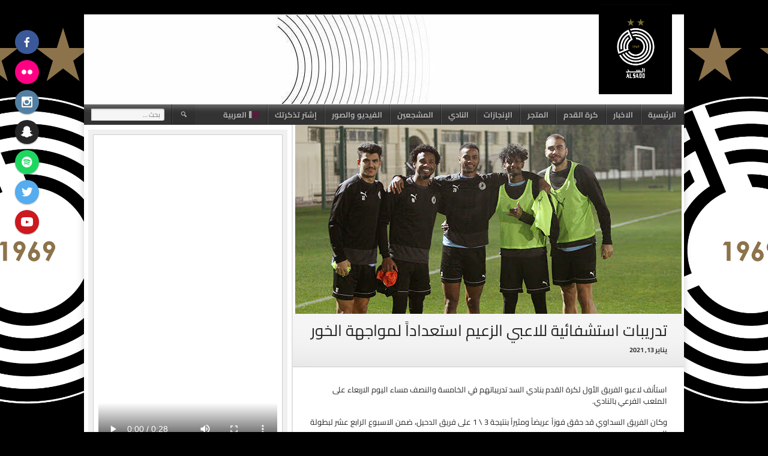

--- FILE ---
content_type: text/html; charset=UTF-8
request_url: https://al-saddclub.com/ar/%D8%AA%D8%AF%D8%B1%D9%8A%D8%A8%D8%A7%D8%AA-%D8%A7%D8%B3%D8%AA%D8%B4%D9%81%D8%A7%D8%A6%D9%8A%D8%A9-%D9%84%D9%84%D8%A7%D8%B9%D8%A8%D9%8A-%D8%A7%D9%84%D8%B2%D8%B9%D9%8A%D9%85-%D8%A7%D8%B3%D8%AA%D8%B9/
body_size: 101659
content:
<!DOCTYPE html>
<html dir="rtl" lang="ar">
<head>
<meta charset="UTF-8">
<meta name="viewport" content="width=device-width, initial-scale=1">
<link rel="profile" href="http://gmpg.org/xfn/11">
<link rel="pingback" href="https://al-saddclub.com/xmlrpc.php">
<title>تدريبات استشفائية للاعبي الزعيم استعداداً لمواجهة الخور &#8211; Al Sadd Sports Club</title>
<meta name='robots' content='max-image-preview:large' />
<link rel="alternate" hreflang="ar" href="https://al-saddclub.com/ar/%d8%aa%d8%af%d8%b1%d9%8a%d8%a8%d8%a7%d8%aa-%d8%a7%d8%b3%d8%aa%d8%b4%d9%81%d8%a7%d8%a6%d9%8a%d8%a9-%d9%84%d9%84%d8%a7%d8%b9%d8%a8%d9%8a-%d8%a7%d9%84%d8%b2%d8%b9%d9%8a%d9%85-%d8%a7%d8%b3%d8%aa%d8%b9/" />
<link rel="alternate" hreflang="en" href="https://al-saddclub.com/recovery-training-for-the-first-team-ahead-of-al-khor-clash/" />
<link rel="alternate" hreflang="x-default" href="https://al-saddclub.com/recovery-training-for-the-first-team-ahead-of-al-khor-clash/" />
<link href='https://fonts.gstatic.com' crossorigin rel='preconnect' />
<link rel="alternate" type="application/rss+xml" title="Al Sadd Sports Club &laquo; الخلاصة" href="https://al-saddclub.com/ar/feed/" />
<link rel="alternate" type="application/rss+xml" title="Al Sadd Sports Club &laquo; خلاصة التعليقات" href="https://al-saddclub.com/ar/comments/feed/" />
<link rel="alternate" title="oEmbed (JSON)" type="application/json+oembed" href="https://al-saddclub.com/ar/wp-json/oembed/1.0/embed?url=https%3A%2F%2Fal-saddclub.com%2Far%2F%25d8%25aa%25d8%25af%25d8%25b1%25d9%258a%25d8%25a8%25d8%25a7%25d8%25aa-%25d8%25a7%25d8%25b3%25d8%25aa%25d8%25b4%25d9%2581%25d8%25a7%25d8%25a6%25d9%258a%25d8%25a9-%25d9%2584%25d9%2584%25d8%25a7%25d8%25b9%25d8%25a8%25d9%258a-%25d8%25a7%25d9%2584%25d8%25b2%25d8%25b9%25d9%258a%25d9%2585-%25d8%25a7%25d8%25b3%25d8%25aa%25d8%25b9%2F" />
<link rel="alternate" title="oEmbed (XML)" type="text/xml+oembed" href="https://al-saddclub.com/ar/wp-json/oembed/1.0/embed?url=https%3A%2F%2Fal-saddclub.com%2Far%2F%25d8%25aa%25d8%25af%25d8%25b1%25d9%258a%25d8%25a8%25d8%25a7%25d8%25aa-%25d8%25a7%25d8%25b3%25d8%25aa%25d8%25b4%25d9%2581%25d8%25a7%25d8%25a6%25d9%258a%25d8%25a9-%25d9%2584%25d9%2584%25d8%25a7%25d8%25b9%25d8%25a8%25d9%258a-%25d8%25a7%25d9%2584%25d8%25b2%25d8%25b9%25d9%258a%25d9%2585-%25d8%25a7%25d8%25b3%25d8%25aa%25d8%25b9%2F&#038;format=xml" />
<style id='wp-img-auto-sizes-contain-inline-css' type='text/css'>
img:is([sizes=auto i],[sizes^="auto," i]){contain-intrinsic-size:3000px 1500px}
/*# sourceURL=wp-img-auto-sizes-contain-inline-css */
</style>
<style id='wp-emoji-styles-inline-css' type='text/css'>

	img.wp-smiley, img.emoji {
		display: inline !important;
		border: none !important;
		box-shadow: none !important;
		height: 1em !important;
		width: 1em !important;
		margin: 0 0.07em !important;
		vertical-align: -0.1em !important;
		background: none !important;
		padding: 0 !important;
	}
/*# sourceURL=wp-emoji-styles-inline-css */
</style>
<link rel='stylesheet' id='wp-block-library-rtl-css' href='https://al-saddclub.com/wp-includes/css/dist/block-library/style-rtl.min.css?ver=6.9' type='text/css' media='all' />
<style id='wp-block-list-inline-css' type='text/css'>
ol,ul{box-sizing:border-box}:root :where(.wp-block-list.has-background){padding:1.25em 2.375em}
/*# sourceURL=https://al-saddclub.com/wp-includes/blocks/list/style.min.css */
</style>
<style id='wp-block-video-inline-css' type='text/css'>
.wp-block-video{box-sizing:border-box}.wp-block-video video{height:auto;vertical-align:middle;width:100%}@supports (position:sticky){.wp-block-video [poster]{object-fit:cover}}.wp-block-video.aligncenter{text-align:center}.wp-block-video :where(figcaption){margin-bottom:1em;margin-top:.5em}
/*# sourceURL=https://al-saddclub.com/wp-includes/blocks/video/style.min.css */
</style>
<style id='global-styles-inline-css' type='text/css'>
:root{--wp--preset--aspect-ratio--square: 1;--wp--preset--aspect-ratio--4-3: 4/3;--wp--preset--aspect-ratio--3-4: 3/4;--wp--preset--aspect-ratio--3-2: 3/2;--wp--preset--aspect-ratio--2-3: 2/3;--wp--preset--aspect-ratio--16-9: 16/9;--wp--preset--aspect-ratio--9-16: 9/16;--wp--preset--color--black: #000000;--wp--preset--color--cyan-bluish-gray: #abb8c3;--wp--preset--color--white: #ffffff;--wp--preset--color--pale-pink: #f78da7;--wp--preset--color--vivid-red: #cf2e2e;--wp--preset--color--luminous-vivid-orange: #ff6900;--wp--preset--color--luminous-vivid-amber: #fcb900;--wp--preset--color--light-green-cyan: #7bdcb5;--wp--preset--color--vivid-green-cyan: #00d084;--wp--preset--color--pale-cyan-blue: #8ed1fc;--wp--preset--color--vivid-cyan-blue: #0693e3;--wp--preset--color--vivid-purple: #9b51e0;--wp--preset--gradient--vivid-cyan-blue-to-vivid-purple: linear-gradient(135deg,rgb(6,147,227) 0%,rgb(155,81,224) 100%);--wp--preset--gradient--light-green-cyan-to-vivid-green-cyan: linear-gradient(135deg,rgb(122,220,180) 0%,rgb(0,208,130) 100%);--wp--preset--gradient--luminous-vivid-amber-to-luminous-vivid-orange: linear-gradient(135deg,rgb(252,185,0) 0%,rgb(255,105,0) 100%);--wp--preset--gradient--luminous-vivid-orange-to-vivid-red: linear-gradient(135deg,rgb(255,105,0) 0%,rgb(207,46,46) 100%);--wp--preset--gradient--very-light-gray-to-cyan-bluish-gray: linear-gradient(135deg,rgb(238,238,238) 0%,rgb(169,184,195) 100%);--wp--preset--gradient--cool-to-warm-spectrum: linear-gradient(135deg,rgb(74,234,220) 0%,rgb(151,120,209) 20%,rgb(207,42,186) 40%,rgb(238,44,130) 60%,rgb(251,105,98) 80%,rgb(254,248,76) 100%);--wp--preset--gradient--blush-light-purple: linear-gradient(135deg,rgb(255,206,236) 0%,rgb(152,150,240) 100%);--wp--preset--gradient--blush-bordeaux: linear-gradient(135deg,rgb(254,205,165) 0%,rgb(254,45,45) 50%,rgb(107,0,62) 100%);--wp--preset--gradient--luminous-dusk: linear-gradient(135deg,rgb(255,203,112) 0%,rgb(199,81,192) 50%,rgb(65,88,208) 100%);--wp--preset--gradient--pale-ocean: linear-gradient(135deg,rgb(255,245,203) 0%,rgb(182,227,212) 50%,rgb(51,167,181) 100%);--wp--preset--gradient--electric-grass: linear-gradient(135deg,rgb(202,248,128) 0%,rgb(113,206,126) 100%);--wp--preset--gradient--midnight: linear-gradient(135deg,rgb(2,3,129) 0%,rgb(40,116,252) 100%);--wp--preset--font-size--small: 13px;--wp--preset--font-size--medium: 20px;--wp--preset--font-size--large: 36px;--wp--preset--font-size--x-large: 42px;--wp--preset--font-family--cairo: Cairo;--wp--preset--spacing--20: 0.44rem;--wp--preset--spacing--30: 0.67rem;--wp--preset--spacing--40: 1rem;--wp--preset--spacing--50: 1.5rem;--wp--preset--spacing--60: 2.25rem;--wp--preset--spacing--70: 3.38rem;--wp--preset--spacing--80: 5.06rem;--wp--preset--shadow--natural: 6px 6px 9px rgba(0, 0, 0, 0.2);--wp--preset--shadow--deep: 12px 12px 50px rgba(0, 0, 0, 0.4);--wp--preset--shadow--sharp: 6px 6px 0px rgba(0, 0, 0, 0.2);--wp--preset--shadow--outlined: 6px 6px 0px -3px rgb(255, 255, 255), 6px 6px rgb(0, 0, 0);--wp--preset--shadow--crisp: 6px 6px 0px rgb(0, 0, 0);}:where(.is-layout-flex){gap: 0.5em;}:where(.is-layout-grid){gap: 0.5em;}body .is-layout-flex{display: flex;}.is-layout-flex{flex-wrap: wrap;align-items: center;}.is-layout-flex > :is(*, div){margin: 0;}body .is-layout-grid{display: grid;}.is-layout-grid > :is(*, div){margin: 0;}:where(.wp-block-columns.is-layout-flex){gap: 2em;}:where(.wp-block-columns.is-layout-grid){gap: 2em;}:where(.wp-block-post-template.is-layout-flex){gap: 1.25em;}:where(.wp-block-post-template.is-layout-grid){gap: 1.25em;}.has-black-color{color: var(--wp--preset--color--black) !important;}.has-cyan-bluish-gray-color{color: var(--wp--preset--color--cyan-bluish-gray) !important;}.has-white-color{color: var(--wp--preset--color--white) !important;}.has-pale-pink-color{color: var(--wp--preset--color--pale-pink) !important;}.has-vivid-red-color{color: var(--wp--preset--color--vivid-red) !important;}.has-luminous-vivid-orange-color{color: var(--wp--preset--color--luminous-vivid-orange) !important;}.has-luminous-vivid-amber-color{color: var(--wp--preset--color--luminous-vivid-amber) !important;}.has-light-green-cyan-color{color: var(--wp--preset--color--light-green-cyan) !important;}.has-vivid-green-cyan-color{color: var(--wp--preset--color--vivid-green-cyan) !important;}.has-pale-cyan-blue-color{color: var(--wp--preset--color--pale-cyan-blue) !important;}.has-vivid-cyan-blue-color{color: var(--wp--preset--color--vivid-cyan-blue) !important;}.has-vivid-purple-color{color: var(--wp--preset--color--vivid-purple) !important;}.has-black-background-color{background-color: var(--wp--preset--color--black) !important;}.has-cyan-bluish-gray-background-color{background-color: var(--wp--preset--color--cyan-bluish-gray) !important;}.has-white-background-color{background-color: var(--wp--preset--color--white) !important;}.has-pale-pink-background-color{background-color: var(--wp--preset--color--pale-pink) !important;}.has-vivid-red-background-color{background-color: var(--wp--preset--color--vivid-red) !important;}.has-luminous-vivid-orange-background-color{background-color: var(--wp--preset--color--luminous-vivid-orange) !important;}.has-luminous-vivid-amber-background-color{background-color: var(--wp--preset--color--luminous-vivid-amber) !important;}.has-light-green-cyan-background-color{background-color: var(--wp--preset--color--light-green-cyan) !important;}.has-vivid-green-cyan-background-color{background-color: var(--wp--preset--color--vivid-green-cyan) !important;}.has-pale-cyan-blue-background-color{background-color: var(--wp--preset--color--pale-cyan-blue) !important;}.has-vivid-cyan-blue-background-color{background-color: var(--wp--preset--color--vivid-cyan-blue) !important;}.has-vivid-purple-background-color{background-color: var(--wp--preset--color--vivid-purple) !important;}.has-black-border-color{border-color: var(--wp--preset--color--black) !important;}.has-cyan-bluish-gray-border-color{border-color: var(--wp--preset--color--cyan-bluish-gray) !important;}.has-white-border-color{border-color: var(--wp--preset--color--white) !important;}.has-pale-pink-border-color{border-color: var(--wp--preset--color--pale-pink) !important;}.has-vivid-red-border-color{border-color: var(--wp--preset--color--vivid-red) !important;}.has-luminous-vivid-orange-border-color{border-color: var(--wp--preset--color--luminous-vivid-orange) !important;}.has-luminous-vivid-amber-border-color{border-color: var(--wp--preset--color--luminous-vivid-amber) !important;}.has-light-green-cyan-border-color{border-color: var(--wp--preset--color--light-green-cyan) !important;}.has-vivid-green-cyan-border-color{border-color: var(--wp--preset--color--vivid-green-cyan) !important;}.has-pale-cyan-blue-border-color{border-color: var(--wp--preset--color--pale-cyan-blue) !important;}.has-vivid-cyan-blue-border-color{border-color: var(--wp--preset--color--vivid-cyan-blue) !important;}.has-vivid-purple-border-color{border-color: var(--wp--preset--color--vivid-purple) !important;}.has-vivid-cyan-blue-to-vivid-purple-gradient-background{background: var(--wp--preset--gradient--vivid-cyan-blue-to-vivid-purple) !important;}.has-light-green-cyan-to-vivid-green-cyan-gradient-background{background: var(--wp--preset--gradient--light-green-cyan-to-vivid-green-cyan) !important;}.has-luminous-vivid-amber-to-luminous-vivid-orange-gradient-background{background: var(--wp--preset--gradient--luminous-vivid-amber-to-luminous-vivid-orange) !important;}.has-luminous-vivid-orange-to-vivid-red-gradient-background{background: var(--wp--preset--gradient--luminous-vivid-orange-to-vivid-red) !important;}.has-very-light-gray-to-cyan-bluish-gray-gradient-background{background: var(--wp--preset--gradient--very-light-gray-to-cyan-bluish-gray) !important;}.has-cool-to-warm-spectrum-gradient-background{background: var(--wp--preset--gradient--cool-to-warm-spectrum) !important;}.has-blush-light-purple-gradient-background{background: var(--wp--preset--gradient--blush-light-purple) !important;}.has-blush-bordeaux-gradient-background{background: var(--wp--preset--gradient--blush-bordeaux) !important;}.has-luminous-dusk-gradient-background{background: var(--wp--preset--gradient--luminous-dusk) !important;}.has-pale-ocean-gradient-background{background: var(--wp--preset--gradient--pale-ocean) !important;}.has-electric-grass-gradient-background{background: var(--wp--preset--gradient--electric-grass) !important;}.has-midnight-gradient-background{background: var(--wp--preset--gradient--midnight) !important;}.has-small-font-size{font-size: var(--wp--preset--font-size--small) !important;}.has-medium-font-size{font-size: var(--wp--preset--font-size--medium) !important;}.has-large-font-size{font-size: var(--wp--preset--font-size--large) !important;}.has-x-large-font-size{font-size: var(--wp--preset--font-size--x-large) !important;}.has-cairo-font-family{font-family: var(--wp--preset--font-family--cairo) !important;}
/*# sourceURL=global-styles-inline-css */
</style>

<style id='classic-theme-styles-inline-css' type='text/css'>
/*! This file is auto-generated */
.wp-block-button__link{color:#fff;background-color:#32373c;border-radius:9999px;box-shadow:none;text-decoration:none;padding:calc(.667em + 2px) calc(1.333em + 2px);font-size:1.125em}.wp-block-file__button{background:#32373c;color:#fff;text-decoration:none}
/*# sourceURL=/wp-includes/css/classic-themes.min.css */
</style>
<style id='dominant-color-styles-inline-css' type='text/css'>
img[data-dominant-color]:not(.has-transparency) { background-color: var(--dominant-color); }
/*# sourceURL=dominant-color-styles-inline-css */
</style>
<link rel='stylesheet' id='dashicons-css' href='https://al-saddclub.com/wp-includes/css/dashicons.min.css?ver=6.9' type='text/css' media='all' />
<link rel='stylesheet' id='sportspress-general-css' href='//al-saddclub.com/wp-content/plugins/sportspress-pro/includes/sportspress/assets/css/sportspress.css?ver=2.7.26' type='text/css' media='all' />
<link rel='stylesheet' id='sportspress-rtl-css' href='//al-saddclub.com/wp-content/plugins/sportspress-pro/includes/sportspress/assets/css/sportspress-rtl.css?ver=2.7.26' type='text/css' media='all' />
<link rel='stylesheet' id='sportspress-icons-css' href='//al-saddclub.com/wp-content/plugins/sportspress-pro/includes/sportspress/assets/css/icons.css?ver=2.7.26' type='text/css' media='all' />
<link rel='stylesheet' id='sportspress-league-menu-css' href='//al-saddclub.com/wp-content/plugins/sportspress-pro/includes/sportspress-league-menu/css/sportspress-league-menu.css?ver=2.1.2' type='text/css' media='all' />
<link rel='stylesheet' id='sportspress-event-statistics-css' href='//al-saddclub.com/wp-content/plugins/sportspress-pro/includes/sportspress-match-stats/css/sportspress-match-stats.css?ver=2.2' type='text/css' media='all' />
<link rel='stylesheet' id='sportspress-results-matrix-css' href='//al-saddclub.com/wp-content/plugins/sportspress-pro/includes/sportspress-results-matrix/css/sportspress-results-matrix.css?ver=2.6.9' type='text/css' media='all' />
<link rel='stylesheet' id='sportspress-scoreboard-css' href='//al-saddclub.com/wp-content/plugins/sportspress-pro/includes/sportspress-scoreboard/css/sportspress-scoreboard.css?ver=2.6.11' type='text/css' media='all' />
<link rel='stylesheet' id='sportspress-scoreboard-rtl-css' href='//al-saddclub.com/wp-content/plugins/sportspress-pro/includes/sportspress-scoreboard/css/sportspress-scoreboard-rtl.css?ver=2.6.11' type='text/css' media='all' />
<link rel='stylesheet' id='sportspress-sponsors-css' href='//al-saddclub.com/wp-content/plugins/sportspress-pro/includes/sportspress-sponsors/css/sportspress-sponsors.css?ver=2.6.15' type='text/css' media='all' />
<link rel='stylesheet' id='sportspress-timelines-css' href='//al-saddclub.com/wp-content/plugins/sportspress-pro/includes/sportspress-timelines/css/sportspress-timelines.css?ver=2.6' type='text/css' media='all' />
<link rel='stylesheet' id='sportspress-tournaments-css' href='//al-saddclub.com/wp-content/plugins/sportspress-pro/includes/sportspress-tournaments/css/sportspress-tournaments.css?ver=2.6.21' type='text/css' media='all' />
<link rel='stylesheet' id='sportspress-tournaments-rtl-css' href='//al-saddclub.com/wp-content/plugins/sportspress-pro/includes/sportspress-tournaments/css/sportspress-tournaments-rtl.css?ver=2.6.21' type='text/css' media='all' />
<link rel='stylesheet' id='jquery-bracket-css' href='//al-saddclub.com/wp-content/plugins/sportspress-pro/includes/sportspress-tournaments/css/jquery.bracket.min.css?ver=0.11.0' type='text/css' media='all' />
<link rel='stylesheet' id='sportspress-twitter-css' href='//al-saddclub.com/wp-content/plugins/sportspress-pro/includes/sportspress-twitter/css/sportspress-twitter.css?ver=2.1.2' type='text/css' media='all' />
<link rel='stylesheet' id='sportspress-user-scores-css' href='//al-saddclub.com/wp-content/plugins/sportspress-pro/includes/sportspress-user-scores/css/sportspress-user-scores.css?ver=2.3' type='text/css' media='all' />
<link rel='stylesheet' id='wpml-legacy-horizontal-list-0-css' href='https://al-saddclub.com/wp-content/plugins/sitepress-multilingual-cms/templates/language-switchers/legacy-list-horizontal/style.min.css?ver=1' type='text/css' media='all' />
<style id='wpml-legacy-horizontal-list-0-inline-css' type='text/css'>
.wpml-ls-statics-footer a, .wpml-ls-statics-footer .wpml-ls-sub-menu a, .wpml-ls-statics-footer .wpml-ls-sub-menu a:link, .wpml-ls-statics-footer li:not(.wpml-ls-current-language) .wpml-ls-link, .wpml-ls-statics-footer li:not(.wpml-ls-current-language) .wpml-ls-link:link {color:#444444;background-color:#ffffff;}.wpml-ls-statics-footer .wpml-ls-sub-menu a:hover,.wpml-ls-statics-footer .wpml-ls-sub-menu a:focus, .wpml-ls-statics-footer .wpml-ls-sub-menu a:link:hover, .wpml-ls-statics-footer .wpml-ls-sub-menu a:link:focus {color:#000000;background-color:#eeeeee;}.wpml-ls-statics-footer .wpml-ls-current-language > a {color:#444444;background-color:#ffffff;}.wpml-ls-statics-footer .wpml-ls-current-language:hover>a, .wpml-ls-statics-footer .wpml-ls-current-language>a:focus {color:#000000;background-color:#eeeeee;}
/*# sourceURL=wpml-legacy-horizontal-list-0-inline-css */
</style>
<link rel='stylesheet' id='wpml-menu-item-0-css' href='https://al-saddclub.com/wp-content/plugins/sitepress-multilingual-cms/templates/language-switchers/menu-item/style.min.css?ver=1' type='text/css' media='all' />
<link rel='stylesheet' id='mega-slider-style-css' href='https://al-saddclub.com/wp-content/themes/football-club/plugins/mega-slider/assets/css/mega-slider.css?ver=1.0.1' type='text/css' media='all' />
<link rel='stylesheet' id='news-widget-style-css' href='https://al-saddclub.com/wp-content/themes/football-club/plugins/news-widget/assets/css/news-widget.css?ver=1.0.1' type='text/css' media='all' />
<link rel='stylesheet' id='social-sidebar-icons-css' href='https://al-saddclub.com/wp-content/themes/football-club/plugins/social-sidebar/assets/css/social-sidebar-icons.css?ver=1.0' type='text/css' media='all' />
<link rel='stylesheet' id='social-sidebar-css' href='https://al-saddclub.com/wp-content/themes/football-club/plugins/social-sidebar/assets/css/social-sidebar.css?ver=1.0' type='text/css' media='all' />
<link rel='stylesheet' id='social-sidebar-material-css' href='https://al-saddclub.com/wp-content/themes/football-club/plugins/social-sidebar/assets/css/skins/material.css?ver=1.0' type='text/css' media='all' />
<link rel='stylesheet' id='rookie-framework-style-css' href='https://al-saddclub.com/wp-content/themes/football-club/framework.css?ver=6.9' type='text/css' media='all' />
<link rel='stylesheet' id='rookie-framework-rtl-style-css' href='https://al-saddclub.com/wp-content/themes/football-club/framework-rtl.css?ver=6.9' type='text/css' media='all' />
<link rel='stylesheet' id='rookie-style-css' href='https://al-saddclub.com/wp-content/themes/football-club/style.css?ver=6.9' type='text/css' media='all' />
<link rel='stylesheet' id='ecae-frontend-css' href='https://al-saddclub.com/wp-content/plugins/easy-custom-auto-excerpt/assets/style-frontend.css?ver=2.5.0' type='text/css' media='all' />
<link rel='stylesheet' id='ecae-buttonskin-none-css' href='https://al-saddclub.com/wp-content/plugins/easy-custom-auto-excerpt/buttons/ecae-buttonskin-none.css?ver=2.5.0' type='text/css' media='all' />
<style type="text/css"></style>		<style type="text/css"> /* Football Club Custom Layout */
		@media screen and (min-width: 1025px) {
			.site, .site-header, .site-content, .site-footer, .site-info {
				width: 1000px; }
		}
		</style>
				<style type="text/css"> /* Frontend CSS */
		.site-content {
			background: #ffffff; }
		pre,
		code,
		kbd,
		tt,
		var,
		td,
		.widget .sp-template,
		.mega-slider__row,
		.woocommerce .woocommerce-breadcrumb,
		.woocommerce-page .woocommerce-breadcrumb {
			background: #f5f5f5; }
		.widget_sportspress .widget-title,
		.widget_sportspress .widgettitle {
			color: #f5f5f5; }
		.sp-data-table tbody tr.odd td,
		.sp-data-table tbody tr.alternate td,
		.sp-calendar tbody td#today {
			background: #f0f0f0; }
		.widget-area .widget {
			outline-color: #f0f0f0; }
		th,
		.widget,
		.widget_calendar #today,
		.sp-view-all-link a,
		.sp-template-event-calendar #today,
		.sp-highlight,
		.sp-league-table .sp-highlight,
		.mega-slider__row:hover {
			background: #ffffff; }
		td,
		tbody tr td,
		.widget_calendar tbody tr td, .sp-calendar tbody tr td,
		.sp-view-all-link a {
			border-color: #ffffff; }
		.sp-view-all-link a {
			text-shadow: 1px 1px 0 #ffffff; }
		a,
		.widget_calendar tfoot td a:hover,
		.sp-league-table .sp-highlight,
		.widget .sp-event-blocks .sp-event-title a,
		.widget_calendar tbody a,
		.sp-calendar tbody a {
			color: #baa86d; }
		.site-description {
			color: #333333; }
		.main-navigation li:hover a,
		.main-navigation ul ul,
		.main-navigation.toggled .menu-toggle,
		.widget-title,
		.sp-heading,
		.sp-table-caption,
		.widget_calendar caption,
		.sp-template .player-group-name,
		.sp-template-event-logos .sp-event-logos .sp-team-logo .sp-team-result,
		.sp-statistic-bar-fill,
		.mega-slider__row--active,
		.mega-slider__row--active:hover {
			background: #333333; }
		pre,
		code,
		kbd,
		tt,
		var,
		table,
		th,
		input[type="text"],
		input[type="email"],
		input[type="url"],
		input[type="password"],
		input[type="search"],
		textarea,
		.widget,
		.mega-slider__row,
		.woocommerce .woocommerce-breadcrumb,
		.woocommerce-page .woocommerce-breadcrumb {
			border-color: #cdcdcd; }
		body,
		button,
		input,
		select,
		textarea,
		.woocommerce ul.products li.product h3,
		.woocommerce-page ul.products li.product h3 {
			color: #222222; }
		pre,
		code,
		kbd,
		tt,
		var,
		table,
		.sp-data-table,
		.sp-view-all-link a:hover,
		.mega-slider,
		.woocommerce .woocommerce-breadcrumb,
		.woocommerce-page .woocommerce-breadcrumb {
			color: #333333; }
		.widget_sportspress .widget-title,
		.widget_sportspress .widgettitle {
			background: #333333; }
		.wp-caption-text,
		.sp-view-all-link a,
		.widget_calendar tfoot td,
		.woocommerce .woocommerce-breadcrumb,
		.woocommerce-page .woocommerce-breadcrumb,
		.woocommerce .woocommerce-breadcrumb a,
		.woocommerce-page .woocommerce-breadcrumb a {
			color: #949494; }
		caption,
		button,
		input[type="button"],
		input[type="reset"],
		input[type="submit"],
		.site-footer a:hover,
		.sp-heading,
		.sp-table-caption,
		.widget_calendar caption,
		.sp-template .player-group-name,
		.sp-template-event-logos .sp-event-logos .sp-team-logo .sp-team-result,
		.single-sp_player .entry-header .entry-title strong,
		.sp-template-gallery .gallery-item strong,
		.mega-slider__slide__label {
			color: #ffffff; }
		.site-footer {
			color: rgba(255, 255, 255, 0.5); }
		a {
			color: #baa86d; }
		input[type="submit"]:hover,
		.main-navigation .menu-toggle,
		.sp-template-gallery .gallery-item strong,
		.single-sp_player .entry-header .entry-title strong,
		.mega-slider__row--active,
		.mega-slider__row--active:hover {
			background: #baa86d; }
		.sp-tab-menu-item-active a {
			border-bottom-color: #baa86d; }
		a:hover {
			color: #9c8a4f; }
		.sp-footer-sponsors .sp-sponsors {
			border-color: #ebebeb; }
		@media screen and (max-width: 600px) {
			.main-navigation .search-form .search-submit {
				background: #baa86d; }
		}

		
		</style>
		<script type="text/javascript" src="https://al-saddclub.com/wp-includes/js/jquery/jquery.min.js?ver=3.7.1" id="jquery-core-js"></script>
<script type="text/javascript" src="https://al-saddclub.com/wp-includes/js/jquery/jquery-migrate.min.js?ver=3.4.1" id="jquery-migrate-js"></script>
<script type="text/javascript" src="https://al-saddclub.com/wp-content/plugins/sportspress-pro/includes/sportspress-facebook/js/sportspress-facebook-sdk.js?ver=2.11" id="sportspress-facebook-sdk-js"></script>
<script type="text/javascript" src="https://al-saddclub.com/wp-content/plugins/sportspress-pro/includes/sportspress-tournaments/js/jquery.bracket.min.js?ver=0.11.0" id="jquery-bracket-js"></script>
<script></script><link rel="https://api.w.org/" href="https://al-saddclub.com/ar/wp-json/" /><link rel="alternate" title="JSON" type="application/json" href="https://al-saddclub.com/ar/wp-json/wp/v2/posts/3016" /><link rel="EditURI" type="application/rsd+xml" title="RSD" href="https://al-saddclub.com/xmlrpc.php?rsd" />
<link rel="stylesheet" href="https://al-saddclub.com/wp-content/themes/football-club/rtl.css" type="text/css" media="screen" /><meta name="generator" content="WordPress 6.9" />
<meta name="generator" content="SportsPress 2.7.26" />
<meta name="generator" content="SportsPress Pro 2.7.27" />
<link rel="canonical" href="https://al-saddclub.com/ar/%d8%aa%d8%af%d8%b1%d9%8a%d8%a8%d8%a7%d8%aa-%d8%a7%d8%b3%d8%aa%d8%b4%d9%81%d8%a7%d8%a6%d9%8a%d8%a9-%d9%84%d9%84%d8%a7%d8%b9%d8%a8%d9%8a-%d8%a7%d9%84%d8%b2%d8%b9%d9%8a%d9%85-%d8%a7%d8%b3%d8%aa%d8%b9/" />
<link rel='shortlink' href='https://al-saddclub.com/ar/?p=3016' />
<meta name="generator" content="WPML ver:4.8.4 stt:5,1;" />
<meta name="generator" content="dominant-color-images 1.2.0">
	<script>
		//Autumn_check Weather effect Start
		 
		//Autumn_check Weather effect End
	</script>
	<script>
		//winter_check Start
			//Winter snow Falling Start
			 
			//Winter Falling End
		//winter_check end
	</script>
	<style>
		.we-flake{
			color:  !important;
		}
	</style>
	<script>
		// spring_check Effect End
		 
	</script>
	<script>
		// summer_check Effect Start
		  //summer_check Effect End
	</script>
	<script>
		//halloween_check  Start
		 
	  //halloween_check End
	</script>
	<script>
		//rainy_check Start
			 
	  //rainy_check end
	</script>
	<script>
		//thanks_giving_check start
			 
		//thanks_giving_check end
	</script>
	<script>
		//valentine_check start
			 
		//valentine_check End
	</script>
	<script>
		//new_year_check start
			 
		//new_year_check end
	</script>
<meta name="generator" content="webp-uploads 2.6.0">
<meta name="generator" content="Powered by WPBakery Page Builder - drag and drop page builder for WordPress."/>
<style type="text/css" id="custom-background-css">
body.custom-background { background-color: #000000; background-image: url("https://al-saddclub.com/wp-content/uploads/2020/07/Al-Sadd-Logo-Black.png"); background-position: center center; background-size: contain; background-repeat: repeat; background-attachment: fixed; }
</style>
	<link rel="icon" href="https://al-saddclub.com/wp-content/uploads/2020/07/cropped-AlSadd-Newlogo-black-32x32.jpg" sizes="32x32" />
<link rel="icon" href="https://al-saddclub.com/wp-content/uploads/2020/07/cropped-AlSadd-Newlogo-black-192x192.jpg" sizes="192x192" />
<link rel="apple-touch-icon" href="https://al-saddclub.com/wp-content/uploads/2020/07/cropped-AlSadd-Newlogo-black-180x180.jpg" />
<meta name="msapplication-TileImage" content="https://al-saddclub.com/wp-content/uploads/2020/07/cropped-AlSadd-Newlogo-black-270x270.jpg" />
		<style type="text/css" id="wp-custom-css">
			body.rtl .sp-template-gallery .gallery-caption, body.rtl .sp-template-gallery .gallery-caption.has-number{
	text-align: right;
}
@media screen and (min-width: 783px){
body.rtl .mega-slider__stage {
    left: 0;
}
}
body.rtl .yottie-widget-video-classic .yottie-widget-video-info {
    direction: rtl;
}
body.rtl .sp-template-gallery .gallery-item{
	float: right;
}		</style>
			<!-- Fonts Plugin CSS - https://fontsplugin.com/ -->
	<style>
		/* Cached: January 18, 2026 at 10:51am */
/* arabic */
@font-face {
  font-family: 'Cairo';
  font-style: normal;
  font-weight: 200;
  font-display: swap;
  src: url(https://fonts.gstatic.com/s/cairo/v31/SLXVc1nY6HkvangtZmpQdkhzfH5lkSscQyyS8pg_RWH1vCk.woff2) format('woff2');
  unicode-range: U+0600-06FF, U+0750-077F, U+0870-088E, U+0890-0891, U+0897-08E1, U+08E3-08FF, U+200C-200E, U+2010-2011, U+204F, U+2E41, U+FB50-FDFF, U+FE70-FE74, U+FE76-FEFC, U+102E0-102FB, U+10E60-10E7E, U+10EC2-10EC4, U+10EFC-10EFF, U+1EE00-1EE03, U+1EE05-1EE1F, U+1EE21-1EE22, U+1EE24, U+1EE27, U+1EE29-1EE32, U+1EE34-1EE37, U+1EE39, U+1EE3B, U+1EE42, U+1EE47, U+1EE49, U+1EE4B, U+1EE4D-1EE4F, U+1EE51-1EE52, U+1EE54, U+1EE57, U+1EE59, U+1EE5B, U+1EE5D, U+1EE5F, U+1EE61-1EE62, U+1EE64, U+1EE67-1EE6A, U+1EE6C-1EE72, U+1EE74-1EE77, U+1EE79-1EE7C, U+1EE7E, U+1EE80-1EE89, U+1EE8B-1EE9B, U+1EEA1-1EEA3, U+1EEA5-1EEA9, U+1EEAB-1EEBB, U+1EEF0-1EEF1;
}
/* latin-ext */
@font-face {
  font-family: 'Cairo';
  font-style: normal;
  font-weight: 200;
  font-display: swap;
  src: url(https://fonts.gstatic.com/s/cairo/v31/SLXVc1nY6HkvangtZmpQdkhzfH5lkSscSCyS8pg_RWH1vCk.woff2) format('woff2');
  unicode-range: U+0100-02BA, U+02BD-02C5, U+02C7-02CC, U+02CE-02D7, U+02DD-02FF, U+0304, U+0308, U+0329, U+1D00-1DBF, U+1E00-1E9F, U+1EF2-1EFF, U+2020, U+20A0-20AB, U+20AD-20C0, U+2113, U+2C60-2C7F, U+A720-A7FF;
}
/* latin */
@font-face {
  font-family: 'Cairo';
  font-style: normal;
  font-weight: 200;
  font-display: swap;
  src: url(https://fonts.gstatic.com/s/cairo/v31/SLXVc1nY6HkvangtZmpQdkhzfH5lkSscRiyS8pg_RWH1.woff2) format('woff2');
  unicode-range: U+0000-00FF, U+0131, U+0152-0153, U+02BB-02BC, U+02C6, U+02DA, U+02DC, U+0304, U+0308, U+0329, U+2000-206F, U+20AC, U+2122, U+2191, U+2193, U+2212, U+2215, U+FEFF, U+FFFD;
}
/* arabic */
@font-face {
  font-family: 'Cairo';
  font-style: normal;
  font-weight: 300;
  font-display: swap;
  src: url(https://fonts.gstatic.com/s/cairo/v31/SLXVc1nY6HkvangtZmpQdkhzfH5lkSscQyyS8pg_RWH1vCk.woff2) format('woff2');
  unicode-range: U+0600-06FF, U+0750-077F, U+0870-088E, U+0890-0891, U+0897-08E1, U+08E3-08FF, U+200C-200E, U+2010-2011, U+204F, U+2E41, U+FB50-FDFF, U+FE70-FE74, U+FE76-FEFC, U+102E0-102FB, U+10E60-10E7E, U+10EC2-10EC4, U+10EFC-10EFF, U+1EE00-1EE03, U+1EE05-1EE1F, U+1EE21-1EE22, U+1EE24, U+1EE27, U+1EE29-1EE32, U+1EE34-1EE37, U+1EE39, U+1EE3B, U+1EE42, U+1EE47, U+1EE49, U+1EE4B, U+1EE4D-1EE4F, U+1EE51-1EE52, U+1EE54, U+1EE57, U+1EE59, U+1EE5B, U+1EE5D, U+1EE5F, U+1EE61-1EE62, U+1EE64, U+1EE67-1EE6A, U+1EE6C-1EE72, U+1EE74-1EE77, U+1EE79-1EE7C, U+1EE7E, U+1EE80-1EE89, U+1EE8B-1EE9B, U+1EEA1-1EEA3, U+1EEA5-1EEA9, U+1EEAB-1EEBB, U+1EEF0-1EEF1;
}
/* latin-ext */
@font-face {
  font-family: 'Cairo';
  font-style: normal;
  font-weight: 300;
  font-display: swap;
  src: url(https://fonts.gstatic.com/s/cairo/v31/SLXVc1nY6HkvangtZmpQdkhzfH5lkSscSCyS8pg_RWH1vCk.woff2) format('woff2');
  unicode-range: U+0100-02BA, U+02BD-02C5, U+02C7-02CC, U+02CE-02D7, U+02DD-02FF, U+0304, U+0308, U+0329, U+1D00-1DBF, U+1E00-1E9F, U+1EF2-1EFF, U+2020, U+20A0-20AB, U+20AD-20C0, U+2113, U+2C60-2C7F, U+A720-A7FF;
}
/* latin */
@font-face {
  font-family: 'Cairo';
  font-style: normal;
  font-weight: 300;
  font-display: swap;
  src: url(https://fonts.gstatic.com/s/cairo/v31/SLXVc1nY6HkvangtZmpQdkhzfH5lkSscRiyS8pg_RWH1.woff2) format('woff2');
  unicode-range: U+0000-00FF, U+0131, U+0152-0153, U+02BB-02BC, U+02C6, U+02DA, U+02DC, U+0304, U+0308, U+0329, U+2000-206F, U+20AC, U+2122, U+2191, U+2193, U+2212, U+2215, U+FEFF, U+FFFD;
}
/* arabic */
@font-face {
  font-family: 'Cairo';
  font-style: normal;
  font-weight: 400;
  font-display: swap;
  src: url(https://fonts.gstatic.com/s/cairo/v31/SLXVc1nY6HkvangtZmpQdkhzfH5lkSscQyyS8pg_RWH1vCk.woff2) format('woff2');
  unicode-range: U+0600-06FF, U+0750-077F, U+0870-088E, U+0890-0891, U+0897-08E1, U+08E3-08FF, U+200C-200E, U+2010-2011, U+204F, U+2E41, U+FB50-FDFF, U+FE70-FE74, U+FE76-FEFC, U+102E0-102FB, U+10E60-10E7E, U+10EC2-10EC4, U+10EFC-10EFF, U+1EE00-1EE03, U+1EE05-1EE1F, U+1EE21-1EE22, U+1EE24, U+1EE27, U+1EE29-1EE32, U+1EE34-1EE37, U+1EE39, U+1EE3B, U+1EE42, U+1EE47, U+1EE49, U+1EE4B, U+1EE4D-1EE4F, U+1EE51-1EE52, U+1EE54, U+1EE57, U+1EE59, U+1EE5B, U+1EE5D, U+1EE5F, U+1EE61-1EE62, U+1EE64, U+1EE67-1EE6A, U+1EE6C-1EE72, U+1EE74-1EE77, U+1EE79-1EE7C, U+1EE7E, U+1EE80-1EE89, U+1EE8B-1EE9B, U+1EEA1-1EEA3, U+1EEA5-1EEA9, U+1EEAB-1EEBB, U+1EEF0-1EEF1;
}
/* latin-ext */
@font-face {
  font-family: 'Cairo';
  font-style: normal;
  font-weight: 400;
  font-display: swap;
  src: url(https://fonts.gstatic.com/s/cairo/v31/SLXVc1nY6HkvangtZmpQdkhzfH5lkSscSCyS8pg_RWH1vCk.woff2) format('woff2');
  unicode-range: U+0100-02BA, U+02BD-02C5, U+02C7-02CC, U+02CE-02D7, U+02DD-02FF, U+0304, U+0308, U+0329, U+1D00-1DBF, U+1E00-1E9F, U+1EF2-1EFF, U+2020, U+20A0-20AB, U+20AD-20C0, U+2113, U+2C60-2C7F, U+A720-A7FF;
}
/* latin */
@font-face {
  font-family: 'Cairo';
  font-style: normal;
  font-weight: 400;
  font-display: swap;
  src: url(https://fonts.gstatic.com/s/cairo/v31/SLXVc1nY6HkvangtZmpQdkhzfH5lkSscRiyS8pg_RWH1.woff2) format('woff2');
  unicode-range: U+0000-00FF, U+0131, U+0152-0153, U+02BB-02BC, U+02C6, U+02DA, U+02DC, U+0304, U+0308, U+0329, U+2000-206F, U+20AC, U+2122, U+2191, U+2193, U+2212, U+2215, U+FEFF, U+FFFD;
}
/* arabic */
@font-face {
  font-family: 'Cairo';
  font-style: normal;
  font-weight: 500;
  font-display: swap;
  src: url(https://fonts.gstatic.com/s/cairo/v31/SLXVc1nY6HkvangtZmpQdkhzfH5lkSscQyyS8pg_RWH1vCk.woff2) format('woff2');
  unicode-range: U+0600-06FF, U+0750-077F, U+0870-088E, U+0890-0891, U+0897-08E1, U+08E3-08FF, U+200C-200E, U+2010-2011, U+204F, U+2E41, U+FB50-FDFF, U+FE70-FE74, U+FE76-FEFC, U+102E0-102FB, U+10E60-10E7E, U+10EC2-10EC4, U+10EFC-10EFF, U+1EE00-1EE03, U+1EE05-1EE1F, U+1EE21-1EE22, U+1EE24, U+1EE27, U+1EE29-1EE32, U+1EE34-1EE37, U+1EE39, U+1EE3B, U+1EE42, U+1EE47, U+1EE49, U+1EE4B, U+1EE4D-1EE4F, U+1EE51-1EE52, U+1EE54, U+1EE57, U+1EE59, U+1EE5B, U+1EE5D, U+1EE5F, U+1EE61-1EE62, U+1EE64, U+1EE67-1EE6A, U+1EE6C-1EE72, U+1EE74-1EE77, U+1EE79-1EE7C, U+1EE7E, U+1EE80-1EE89, U+1EE8B-1EE9B, U+1EEA1-1EEA3, U+1EEA5-1EEA9, U+1EEAB-1EEBB, U+1EEF0-1EEF1;
}
/* latin-ext */
@font-face {
  font-family: 'Cairo';
  font-style: normal;
  font-weight: 500;
  font-display: swap;
  src: url(https://fonts.gstatic.com/s/cairo/v31/SLXVc1nY6HkvangtZmpQdkhzfH5lkSscSCyS8pg_RWH1vCk.woff2) format('woff2');
  unicode-range: U+0100-02BA, U+02BD-02C5, U+02C7-02CC, U+02CE-02D7, U+02DD-02FF, U+0304, U+0308, U+0329, U+1D00-1DBF, U+1E00-1E9F, U+1EF2-1EFF, U+2020, U+20A0-20AB, U+20AD-20C0, U+2113, U+2C60-2C7F, U+A720-A7FF;
}
/* latin */
@font-face {
  font-family: 'Cairo';
  font-style: normal;
  font-weight: 500;
  font-display: swap;
  src: url(https://fonts.gstatic.com/s/cairo/v31/SLXVc1nY6HkvangtZmpQdkhzfH5lkSscRiyS8pg_RWH1.woff2) format('woff2');
  unicode-range: U+0000-00FF, U+0131, U+0152-0153, U+02BB-02BC, U+02C6, U+02DA, U+02DC, U+0304, U+0308, U+0329, U+2000-206F, U+20AC, U+2122, U+2191, U+2193, U+2212, U+2215, U+FEFF, U+FFFD;
}
/* arabic */
@font-face {
  font-family: 'Cairo';
  font-style: normal;
  font-weight: 600;
  font-display: swap;
  src: url(https://fonts.gstatic.com/s/cairo/v31/SLXVc1nY6HkvangtZmpQdkhzfH5lkSscQyyS8pg_RWH1vCk.woff2) format('woff2');
  unicode-range: U+0600-06FF, U+0750-077F, U+0870-088E, U+0890-0891, U+0897-08E1, U+08E3-08FF, U+200C-200E, U+2010-2011, U+204F, U+2E41, U+FB50-FDFF, U+FE70-FE74, U+FE76-FEFC, U+102E0-102FB, U+10E60-10E7E, U+10EC2-10EC4, U+10EFC-10EFF, U+1EE00-1EE03, U+1EE05-1EE1F, U+1EE21-1EE22, U+1EE24, U+1EE27, U+1EE29-1EE32, U+1EE34-1EE37, U+1EE39, U+1EE3B, U+1EE42, U+1EE47, U+1EE49, U+1EE4B, U+1EE4D-1EE4F, U+1EE51-1EE52, U+1EE54, U+1EE57, U+1EE59, U+1EE5B, U+1EE5D, U+1EE5F, U+1EE61-1EE62, U+1EE64, U+1EE67-1EE6A, U+1EE6C-1EE72, U+1EE74-1EE77, U+1EE79-1EE7C, U+1EE7E, U+1EE80-1EE89, U+1EE8B-1EE9B, U+1EEA1-1EEA3, U+1EEA5-1EEA9, U+1EEAB-1EEBB, U+1EEF0-1EEF1;
}
/* latin-ext */
@font-face {
  font-family: 'Cairo';
  font-style: normal;
  font-weight: 600;
  font-display: swap;
  src: url(https://fonts.gstatic.com/s/cairo/v31/SLXVc1nY6HkvangtZmpQdkhzfH5lkSscSCyS8pg_RWH1vCk.woff2) format('woff2');
  unicode-range: U+0100-02BA, U+02BD-02C5, U+02C7-02CC, U+02CE-02D7, U+02DD-02FF, U+0304, U+0308, U+0329, U+1D00-1DBF, U+1E00-1E9F, U+1EF2-1EFF, U+2020, U+20A0-20AB, U+20AD-20C0, U+2113, U+2C60-2C7F, U+A720-A7FF;
}
/* latin */
@font-face {
  font-family: 'Cairo';
  font-style: normal;
  font-weight: 600;
  font-display: swap;
  src: url(https://fonts.gstatic.com/s/cairo/v31/SLXVc1nY6HkvangtZmpQdkhzfH5lkSscRiyS8pg_RWH1.woff2) format('woff2');
  unicode-range: U+0000-00FF, U+0131, U+0152-0153, U+02BB-02BC, U+02C6, U+02DA, U+02DC, U+0304, U+0308, U+0329, U+2000-206F, U+20AC, U+2122, U+2191, U+2193, U+2212, U+2215, U+FEFF, U+FFFD;
}
/* arabic */
@font-face {
  font-family: 'Cairo';
  font-style: normal;
  font-weight: 700;
  font-display: swap;
  src: url(https://fonts.gstatic.com/s/cairo/v31/SLXVc1nY6HkvangtZmpQdkhzfH5lkSscQyyS8pg_RWH1vCk.woff2) format('woff2');
  unicode-range: U+0600-06FF, U+0750-077F, U+0870-088E, U+0890-0891, U+0897-08E1, U+08E3-08FF, U+200C-200E, U+2010-2011, U+204F, U+2E41, U+FB50-FDFF, U+FE70-FE74, U+FE76-FEFC, U+102E0-102FB, U+10E60-10E7E, U+10EC2-10EC4, U+10EFC-10EFF, U+1EE00-1EE03, U+1EE05-1EE1F, U+1EE21-1EE22, U+1EE24, U+1EE27, U+1EE29-1EE32, U+1EE34-1EE37, U+1EE39, U+1EE3B, U+1EE42, U+1EE47, U+1EE49, U+1EE4B, U+1EE4D-1EE4F, U+1EE51-1EE52, U+1EE54, U+1EE57, U+1EE59, U+1EE5B, U+1EE5D, U+1EE5F, U+1EE61-1EE62, U+1EE64, U+1EE67-1EE6A, U+1EE6C-1EE72, U+1EE74-1EE77, U+1EE79-1EE7C, U+1EE7E, U+1EE80-1EE89, U+1EE8B-1EE9B, U+1EEA1-1EEA3, U+1EEA5-1EEA9, U+1EEAB-1EEBB, U+1EEF0-1EEF1;
}
/* latin-ext */
@font-face {
  font-family: 'Cairo';
  font-style: normal;
  font-weight: 700;
  font-display: swap;
  src: url(https://fonts.gstatic.com/s/cairo/v31/SLXVc1nY6HkvangtZmpQdkhzfH5lkSscSCyS8pg_RWH1vCk.woff2) format('woff2');
  unicode-range: U+0100-02BA, U+02BD-02C5, U+02C7-02CC, U+02CE-02D7, U+02DD-02FF, U+0304, U+0308, U+0329, U+1D00-1DBF, U+1E00-1E9F, U+1EF2-1EFF, U+2020, U+20A0-20AB, U+20AD-20C0, U+2113, U+2C60-2C7F, U+A720-A7FF;
}
/* latin */
@font-face {
  font-family: 'Cairo';
  font-style: normal;
  font-weight: 700;
  font-display: swap;
  src: url(https://fonts.gstatic.com/s/cairo/v31/SLXVc1nY6HkvangtZmpQdkhzfH5lkSscRiyS8pg_RWH1.woff2) format('woff2');
  unicode-range: U+0000-00FF, U+0131, U+0152-0153, U+02BB-02BC, U+02C6, U+02DA, U+02DC, U+0304, U+0308, U+0329, U+2000-206F, U+20AC, U+2122, U+2191, U+2193, U+2212, U+2215, U+FEFF, U+FFFD;
}
/* arabic */
@font-face {
  font-family: 'Cairo';
  font-style: normal;
  font-weight: 800;
  font-display: swap;
  src: url(https://fonts.gstatic.com/s/cairo/v31/SLXVc1nY6HkvangtZmpQdkhzfH5lkSscQyyS8pg_RWH1vCk.woff2) format('woff2');
  unicode-range: U+0600-06FF, U+0750-077F, U+0870-088E, U+0890-0891, U+0897-08E1, U+08E3-08FF, U+200C-200E, U+2010-2011, U+204F, U+2E41, U+FB50-FDFF, U+FE70-FE74, U+FE76-FEFC, U+102E0-102FB, U+10E60-10E7E, U+10EC2-10EC4, U+10EFC-10EFF, U+1EE00-1EE03, U+1EE05-1EE1F, U+1EE21-1EE22, U+1EE24, U+1EE27, U+1EE29-1EE32, U+1EE34-1EE37, U+1EE39, U+1EE3B, U+1EE42, U+1EE47, U+1EE49, U+1EE4B, U+1EE4D-1EE4F, U+1EE51-1EE52, U+1EE54, U+1EE57, U+1EE59, U+1EE5B, U+1EE5D, U+1EE5F, U+1EE61-1EE62, U+1EE64, U+1EE67-1EE6A, U+1EE6C-1EE72, U+1EE74-1EE77, U+1EE79-1EE7C, U+1EE7E, U+1EE80-1EE89, U+1EE8B-1EE9B, U+1EEA1-1EEA3, U+1EEA5-1EEA9, U+1EEAB-1EEBB, U+1EEF0-1EEF1;
}
/* latin-ext */
@font-face {
  font-family: 'Cairo';
  font-style: normal;
  font-weight: 800;
  font-display: swap;
  src: url(https://fonts.gstatic.com/s/cairo/v31/SLXVc1nY6HkvangtZmpQdkhzfH5lkSscSCyS8pg_RWH1vCk.woff2) format('woff2');
  unicode-range: U+0100-02BA, U+02BD-02C5, U+02C7-02CC, U+02CE-02D7, U+02DD-02FF, U+0304, U+0308, U+0329, U+1D00-1DBF, U+1E00-1E9F, U+1EF2-1EFF, U+2020, U+20A0-20AB, U+20AD-20C0, U+2113, U+2C60-2C7F, U+A720-A7FF;
}
/* latin */
@font-face {
  font-family: 'Cairo';
  font-style: normal;
  font-weight: 800;
  font-display: swap;
  src: url(https://fonts.gstatic.com/s/cairo/v31/SLXVc1nY6HkvangtZmpQdkhzfH5lkSscRiyS8pg_RWH1.woff2) format('woff2');
  unicode-range: U+0000-00FF, U+0131, U+0152-0153, U+02BB-02BC, U+02C6, U+02DA, U+02DC, U+0304, U+0308, U+0329, U+2000-206F, U+20AC, U+2122, U+2191, U+2193, U+2212, U+2215, U+FEFF, U+FFFD;
}
/* arabic */
@font-face {
  font-family: 'Cairo';
  font-style: normal;
  font-weight: 900;
  font-display: swap;
  src: url(https://fonts.gstatic.com/s/cairo/v31/SLXVc1nY6HkvangtZmpQdkhzfH5lkSscQyyS8pg_RWH1vCk.woff2) format('woff2');
  unicode-range: U+0600-06FF, U+0750-077F, U+0870-088E, U+0890-0891, U+0897-08E1, U+08E3-08FF, U+200C-200E, U+2010-2011, U+204F, U+2E41, U+FB50-FDFF, U+FE70-FE74, U+FE76-FEFC, U+102E0-102FB, U+10E60-10E7E, U+10EC2-10EC4, U+10EFC-10EFF, U+1EE00-1EE03, U+1EE05-1EE1F, U+1EE21-1EE22, U+1EE24, U+1EE27, U+1EE29-1EE32, U+1EE34-1EE37, U+1EE39, U+1EE3B, U+1EE42, U+1EE47, U+1EE49, U+1EE4B, U+1EE4D-1EE4F, U+1EE51-1EE52, U+1EE54, U+1EE57, U+1EE59, U+1EE5B, U+1EE5D, U+1EE5F, U+1EE61-1EE62, U+1EE64, U+1EE67-1EE6A, U+1EE6C-1EE72, U+1EE74-1EE77, U+1EE79-1EE7C, U+1EE7E, U+1EE80-1EE89, U+1EE8B-1EE9B, U+1EEA1-1EEA3, U+1EEA5-1EEA9, U+1EEAB-1EEBB, U+1EEF0-1EEF1;
}
/* latin-ext */
@font-face {
  font-family: 'Cairo';
  font-style: normal;
  font-weight: 900;
  font-display: swap;
  src: url(https://fonts.gstatic.com/s/cairo/v31/SLXVc1nY6HkvangtZmpQdkhzfH5lkSscSCyS8pg_RWH1vCk.woff2) format('woff2');
  unicode-range: U+0100-02BA, U+02BD-02C5, U+02C7-02CC, U+02CE-02D7, U+02DD-02FF, U+0304, U+0308, U+0329, U+1D00-1DBF, U+1E00-1E9F, U+1EF2-1EFF, U+2020, U+20A0-20AB, U+20AD-20C0, U+2113, U+2C60-2C7F, U+A720-A7FF;
}
/* latin */
@font-face {
  font-family: 'Cairo';
  font-style: normal;
  font-weight: 900;
  font-display: swap;
  src: url(https://fonts.gstatic.com/s/cairo/v31/SLXVc1nY6HkvangtZmpQdkhzfH5lkSscRiyS8pg_RWH1.woff2) format('woff2');
  unicode-range: U+0000-00FF, U+0131, U+0152-0153, U+02BB-02BC, U+02C6, U+02DA, U+02DC, U+0304, U+0308, U+0329, U+2000-206F, U+20AC, U+2122, U+2191, U+2193, U+2212, U+2215, U+FEFF, U+FFFD;
}

:root {
--font-base: Cairo;
--font-headings: Cairo;
--font-input: Cairo;
}
body, #content, .entry-content, .post-content, .page-content, .post-excerpt, .entry-summary, .entry-excerpt, .widget-area, .widget, .sidebar, #sidebar, footer, .footer, #footer, .site-footer {
font-family: "Cairo";
 }
#site-title, .site-title, #site-title a, .site-title a, .entry-title, .entry-title a, h1, h2, h3, h4, h5, h6, .widget-title, .elementor-heading-title {
font-family: "Cairo";
 }
button, .button, input, select, textarea, .wp-block-button, .wp-block-button__link {
font-family: "Cairo";
 }
#site-title, .site-title, #site-title a, .site-title a, #site-logo, #site-logo a, #logo, #logo a, .logo, .logo a, .wp-block-site-title, .wp-block-site-title a {
font-family: "Cairo";
 }
#site-description, .site-description, #site-tagline, .site-tagline, .wp-block-site-tagline {
font-family: "Cairo";
 }
.menu, .page_item a, .menu-item a, .wp-block-navigation, .wp-block-navigation-item__content {
font-family: "Cairo";
 }
.entry-content, .entry-content p, .post-content, .page-content, .post-excerpt, .entry-summary, .entry-excerpt, .excerpt, .excerpt p, .type-post p, .type-page p, .wp-block-post-content, .wp-block-post-excerpt, .elementor, .elementor p {
font-family: "Cairo";
 }
.wp-block-post-title, .wp-block-post-title a, .entry-title, .entry-title a, .post-title, .post-title a, .page-title, .entry-content h1, #content h1, .type-post h1, .type-page h1, .elementor h1 {
font-family: "Cairo";
 }
.entry-content h2, .post-content h2, .page-content h2, #content h2, .type-post h2, .type-page h2, .elementor h2 {
font-family: "Cairo";
 }
.entry-content h3, .post-content h3, .page-content h3, #content h3, .type-post h3, .type-page h3, .elementor h3 {
font-family: "Cairo";
 }
.entry-content h4, .post-content h4, .page-content h4, #content h4, .type-post h4, .type-page h4, .elementor h4 {
font-family: "Cairo";
 }
.entry-content h5, .post-content h5, .page-content h5, #content h5, .type-post h5, .type-page h5, .elementor h5 {
font-family: "Cairo";
 }
.entry-content h6, .post-content h6, .page-content h6, #content h6, .type-post h6, .type-page h6, .elementor h6 {
font-family: "Cairo";
 }
.widget-title, .widget-area h1, .widget-area h2, .widget-area h3, .widget-area h4, .widget-area h5, .widget-area h6, #secondary h1, #secondary h2, #secondary h3, #secondary h4, #secondary h5, #secondary h6 {
font-family: "Cairo";
 }
.widget-area, .widget, .sidebar, #sidebar, #secondary {
font-family: "Cairo";
 }
footer h1, footer h2, footer h3, footer h4, footer h5, footer h6, .footer h1, .footer h2, .footer h3, .footer h4, .footer h5, .footer h6, #footer h1, #footer h2, #footer h3, #footer h4, #footer h5, #footer h6 {
font-family: "Cairo";
 }
footer, #footer, .footer, .site-footer {
font-family: "Cairo";
 }
	</style>
	<!-- Fonts Plugin CSS -->
	<noscript><style> .wpb_animate_when_almost_visible { opacity: 1; }</style></noscript></head>

<body class="rtl wp-singular post-template-default single single-post postid-3016 single-format-standard custom-background wp-theme-football-club wpb-js-composer js-comp-ver-8.7.2 vc_responsive">
<div class="sp-header"></div>
<div id="page" class="hfeed site">
  <a class="skip-link screen-reader-text" href="#content">Skip to content</a>

  <header id="masthead" class="site-header" role="banner">
    <div class="header-wrapper">
      		<div class="header-area header-area-custom header-area-has-logo header-area-has-search" style="background-image: url(https://al-saddclub.com/wp-content/uploads/2020/08/cropped-HEADV7-2.jpg);">
			<div class="header-inner">
																												<div class="site-branding">
						<div class="site-identity">
														<a class="site-logo" href="https://al-saddclub.com/ar/" rel="home"><img src="https://al-saddclub.com/wp-content/uploads/2020/07/AlSadd-Newlogo-white.jpg" alt="Al Sadd Sports Club"></a>
																				</div>
					</div><!-- .site-branding -->
																																<div class="site-menu">
						<nav id="site-navigation" class="main-navigation" role="navigation">
							<button class="menu-toggle" aria-controls="menu" aria-expanded="false"><span class="dashicons dashicons-menu"></span></button>
							<div class="menu-arabic-menu-container"><ul id="menu-arabic-menu" class="menu"><li id="menu-item-916" class="menu-item menu-item-type-post_type menu-item-object-page menu-item-home menu-item-916"><a href="https://al-saddclub.com/ar/">الرئيسية</a></li>
<li id="menu-item-939" class="menu-item menu-item-type-post_type menu-item-object-page menu-item-has-children menu-item-939"><a href="https://al-saddclub.com/ar/blog/">الاخبار</a>
<ul class="sub-menu">
	<li id="menu-item-940" class="menu-item menu-item-type-taxonomy menu-item-object-category current-post-ancestor current-menu-parent current-post-parent menu-item-940"><a href="https://al-saddclub.com/ar/التصنيف/%d8%a7%d9%84%d8%a7%d8%ae%d8%a8%d8%a7%d8%b1/%d9%83%d8%b1%d8%a9-%d8%a7%d9%84%d9%82%d8%af%d9%85/">كرة القدم</a></li>
	<li id="menu-item-941" class="menu-item menu-item-type-taxonomy menu-item-object-category menu-item-941"><a href="https://al-saddclub.com/ar/التصنيف/%d8%a7%d9%84%d8%a7%d8%ae%d8%a8%d8%a7%d8%b1/%d9%83%d8%b1%d8%a9-%d8%a7%d9%84%d9%8a%d8%af/">كرة اليد</a></li>
	<li id="menu-item-942" class="menu-item menu-item-type-taxonomy menu-item-object-category menu-item-942"><a href="https://al-saddclub.com/ar/التصنيف/%d8%a7%d9%84%d8%a7%d8%ae%d8%a8%d8%a7%d8%b1/%d8%a3%d9%84%d8%b9%d8%a7%d8%a8-%d8%a7%d9%84%d9%82%d9%88%d9%89/">ألعاب القوى</a></li>
	<li id="menu-item-943" class="menu-item menu-item-type-taxonomy menu-item-object-category menu-item-943"><a href="https://al-saddclub.com/ar/التصنيف/%d8%a7%d9%84%d8%a7%d8%ae%d8%a8%d8%a7%d8%b1/%d9%83%d8%b1%d8%a9-%d8%a7%d9%84%d8%b3%d9%84%d8%a9/">كرة السلة</a></li>
	<li id="menu-item-944" class="menu-item menu-item-type-taxonomy menu-item-object-category menu-item-944"><a href="https://al-saddclub.com/ar/التصنيف/%d8%a7%d9%84%d8%a7%d8%ae%d8%a8%d8%a7%d8%b1/%d9%83%d8%b1%d8%a9-%d8%a7%d9%84%d8%b7%d8%a7%d8%a6%d8%b1%d8%a9/">كرة الطائرة</a></li>
	<li id="menu-item-945" class="menu-item menu-item-type-taxonomy menu-item-object-category menu-item-945"><a href="https://al-saddclub.com/ar/التصنيف/%d8%a7%d9%84%d8%a7%d8%ae%d8%a8%d8%a7%d8%b1/%d9%83%d8%b1%d8%a9-%d8%a7%d9%84%d8%b5%d8%a7%d9%84%d8%a7%d8%aa/">كرة الصالات</a></li>
	<li id="menu-item-946" class="menu-item menu-item-type-taxonomy menu-item-object-category menu-item-946"><a href="https://al-saddclub.com/ar/التصنيف/%d8%a7%d9%84%d8%a7%d8%ae%d8%a8%d8%a7%d8%b1/%d8%a3%d8%ae%d8%a8%d8%a7%d8%b1-%d8%a7%d9%84%d9%86%d8%a7%d8%af%d9%8a/">أخبار النادي</a></li>
	<li id="menu-item-949" class="menu-item menu-item-type-taxonomy menu-item-object-category menu-item-949"><a href="https://al-saddclub.com/ar/التصنيف/%d8%a7%d9%84%d8%a7%d8%ae%d8%a8%d8%a7%d8%b1/%d8%b3%d8%a8%d8%a7%d8%ad%d8%a9/">سباحة</a></li>
	<li id="menu-item-948" class="menu-item menu-item-type-taxonomy menu-item-object-category menu-item-948"><a href="https://al-saddclub.com/ar/التصنيف/%d8%a7%d9%84%d8%a7%d8%ae%d8%a8%d8%a7%d8%b1/%d8%aa%d9%86%d8%b3-%d8%b7%d8%a7%d9%88%d9%84%d8%a9/">تنس طاولة</a></li>
	<li id="menu-item-947" class="menu-item menu-item-type-taxonomy menu-item-object-category menu-item-947"><a href="https://al-saddclub.com/ar/التصنيف/%d8%a7%d9%84%d8%a7%d8%ae%d8%a8%d8%a7%d8%b1/%d8%a7%d9%84%d8%a3%d9%86%d8%b4%d8%b7%d8%a9-%d8%a7%d9%84%d8%ab%d9%82%d8%a7%d9%81%d9%8a%d8%a9/">الأنشطة الثقافية</a></li>
</ul>
</li>
<li id="menu-item-953" class="menu-item menu-item-type-post_type menu-item-object-page menu-item-has-children menu-item-953"><a href="https://al-saddclub.com/ar/%d9%83%d8%b1%d8%a9-%d8%a7%d9%84%d9%82%d8%af%d9%85/">كرة القدم</a>
<ul class="sub-menu">
	<li id="menu-item-954" class="menu-item menu-item-type-post_type menu-item-object-page menu-item-954"><a href="https://al-saddclub.com/ar/team/">الفريق</a></li>
	<li id="menu-item-960" class="menu-item menu-item-type-post_type menu-item-object-page menu-item-960"><a href="https://al-saddclub.com/ar/%d8%a7%d9%84%d9%85%d8%a8%d8%a7%d8%b1%d9%8a%d8%a7%d8%aa-%d9%88%d8%a7%d9%84%d9%86%d8%aa%d8%a7%d8%a6%d8%ac/">المباريات والنتائج</a></li>
	<li id="menu-item-964" class="menu-item menu-item-type-post_type menu-item-object-page menu-item-964"><a href="https://al-saddclub.com/ar/%d8%ac%d8%af%d9%88%d9%84-%d8%a7%d9%84%d8%af%d9%88%d8%b1%d9%8a/">جدول الترتيب</a></li>
	<li id="menu-item-967" class="menu-item menu-item-type-post_type menu-item-object-page menu-item-967"><a href="https://al-saddclub.com/ar/%d8%a7%d9%84%d8%ac%d9%87%d8%a7%d8%b2-%d8%a7%d9%84%d9%81%d9%86%d9%8a-%d8%a7%d9%84%d8%b7%d8%a8%d9%8a/">الجهاز الفني والطبي</a></li>
	<li id="menu-item-969" class="menu-item menu-item-type-post_type menu-item-object-page menu-item-969"><a href="https://al-saddclub.com/ar/%d8%a7%d9%84%d8%ac%d9%87%d8%a7%d8%b2-%d8%a7%d9%84%d8%a7%d8%af%d8%a7%d8%b1%d9%8a/">الجهاز الاداري</a></li>
</ul>
</li>
<li id="menu-item-973" class="menu-item menu-item-type-custom menu-item-object-custom menu-item-973"><a href="#">المتجر</a></li>
<li id="menu-item-974" class="menu-item menu-item-type-post_type menu-item-object-page menu-item-has-children menu-item-974"><a href="https://al-saddclub.com/ar/%d8%a7%d9%84%d8%a5%d9%86%d8%ac%d8%a7%d8%b2%d8%a7%d8%aa/">الإنجازات</a>
<ul class="sub-menu">
	<li id="menu-item-978" class="menu-item menu-item-type-post_type menu-item-object-page menu-item-978"><a href="https://al-saddclub.com/ar/%d8%a7%d9%84%d8%a5%d9%86%d8%ac%d8%a7%d8%b2%d8%a7%d8%aa/%d8%a5%d9%86%d8%ac%d8%a7%d8%b2%d8%a7%d8%aa-%d9%83%d8%b1%d8%a9-%d8%a7%d9%84%d9%82%d8%af%d9%85/">إنجازات كرة القدم</a></li>
	<li id="menu-item-986" class="menu-item menu-item-type-post_type menu-item-object-page menu-item-986"><a href="https://al-saddclub.com/ar/%d8%a7%d9%84%d8%a5%d9%86%d8%ac%d8%a7%d8%b2%d8%a7%d8%aa/%d8%a7%d9%86%d8%ac%d8%a7%d8%b2%d8%a7%d8%aa-%d9%83%d8%b1%d8%a9-%d8%a7%d9%84%d9%8a%d8%af/">انجازات كرة اليد</a></li>
	<li id="menu-item-985" class="menu-item menu-item-type-post_type menu-item-object-page menu-item-985"><a href="https://al-saddclub.com/ar/%d8%a7%d9%84%d8%a5%d9%86%d8%ac%d8%a7%d8%b2%d8%a7%d8%aa/%d8%a7%d9%86%d8%ac%d8%a7%d8%b2%d8%a7%d8%aa-%d8%a7%d9%84%d9%86%d8%a7%d8%af%d9%8a/">انجازات النادي</a></li>
	<li id="menu-item-993" class="menu-item menu-item-type-post_type menu-item-object-page menu-item-993"><a href="https://al-saddclub.com/ar/%d8%a7%d9%84%d8%a5%d9%86%d8%ac%d8%a7%d8%b2%d8%a7%d8%aa/%d8%a5%d9%86%d8%ac%d8%a7%d8%b2%d8%a7%d8%aa-%d9%83%d8%b1%d8%a9-%d8%a7%d9%84%d8%b3%d9%84%d8%a9/">إنجازات كرة السلة</a></li>
	<li id="menu-item-994" class="menu-item menu-item-type-post_type menu-item-object-page menu-item-994"><a href="https://al-saddclub.com/ar/%d8%a7%d9%84%d8%a5%d9%86%d8%ac%d8%a7%d8%b2%d8%a7%d8%aa/%d8%a5%d9%86%d8%ac%d8%a7%d8%b2%d8%a7%d8%aa-%d8%a3%d9%84%d8%b9%d8%a7%d8%a8-%d8%a7%d9%84%d9%82%d9%88%d9%89/">إنجازات ألعاب القوى</a></li>
	<li id="menu-item-999" class="menu-item menu-item-type-post_type menu-item-object-page menu-item-999"><a href="https://al-saddclub.com/ar/%d8%a7%d9%84%d8%a5%d9%86%d8%ac%d8%a7%d8%b2%d8%a7%d8%aa/%d8%a7%d9%86%d8%ac%d8%a7%d8%b2%d8%a7%d8%aa-%d8%a7%d9%84%d8%b3%d8%a8%d8%a7%d8%ad%d8%a9/">انجازات السباحة</a></li>
	<li id="menu-item-1010" class="menu-item menu-item-type-post_type menu-item-object-page menu-item-1010"><a href="https://al-saddclub.com/ar/%d8%a7%d9%84%d8%a5%d9%86%d8%ac%d8%a7%d8%b2%d8%a7%d8%aa/%d8%a7%d9%86%d8%ac%d8%a7%d8%b2%d8%a7%d8%aa-%d8%aa%d9%86%d8%b3-%d8%a7%d9%84%d8%b7%d8%a7%d9%88%d9%84%d8%a9/">انجازات تنس الطاولة</a></li>
	<li id="menu-item-1009" class="menu-item menu-item-type-post_type menu-item-object-page menu-item-1009"><a href="https://al-saddclub.com/ar/%d8%a7%d9%84%d8%a5%d9%86%d8%ac%d8%a7%d8%b2%d8%a7%d8%aa/%d8%a5%d9%86%d8%ac%d8%a7%d8%b2%d8%a7%d8%aa-%d8%a7%d9%84%d9%83%d8%b1%d8%a9-%d8%a7%d9%84%d8%b7%d8%a7%d8%a6%d8%b1%d8%a9/">إنجازات الكرة الطائرة</a></li>
	<li id="menu-item-1019" class="menu-item menu-item-type-post_type menu-item-object-page menu-item-1019"><a href="https://al-saddclub.com/ar/%d8%a7%d9%84%d8%a5%d9%86%d8%ac%d8%a7%d8%b2%d8%a7%d8%aa/%d8%a5%d9%86%d8%ac%d8%a7%d8%b2%d8%a7%d8%aa-%d9%83%d8%b1%d8%a9-%d8%a7%d9%84%d8%b5%d8%a7%d9%84%d8%a7%d8%aa/">إنجازات كرة الصالات</a></li>
	<li id="menu-item-1018" class="menu-item menu-item-type-post_type menu-item-object-page menu-item-1018"><a href="https://al-saddclub.com/ar/%d8%a7%d9%84%d8%a5%d9%86%d8%ac%d8%a7%d8%b2%d8%a7%d8%aa/%d8%a5%d9%86%d8%ac%d8%a7%d8%b2%d8%a7%d8%aa-%d8%a7%d9%84%d8%a3%d9%86%d8%b4%d8%b7%d8%a9-%d8%a7%d9%84%d8%ab%d9%82%d8%a7%d9%81%d9%8a%d8%a9/">إنجازات الأنشطة الثقافية</a></li>
</ul>
</li>
<li id="menu-item-1024" class="menu-item menu-item-type-post_type menu-item-object-page menu-item-has-children menu-item-1024"><a href="https://al-saddclub.com/ar/%d8%a7%d9%84%d9%86%d8%a7%d8%af%d9%8a/">النادي</a>
<ul class="sub-menu">
	<li id="menu-item-1023" class="menu-item menu-item-type-post_type menu-item-object-page menu-item-1023"><a href="https://al-saddclub.com/ar/%d8%aa%d8%a7%d8%b1%d9%8a%d8%ae-%d8%a7%d9%84%d9%86%d8%a7%d8%af%d9%8a/">تاريخ النادي</a></li>
	<li id="menu-item-1030" class="menu-item menu-item-type-post_type menu-item-object-page menu-item-1030"><a href="https://al-saddclub.com/ar/%d8%a7%d8%af%d8%a7%d8%b1%d8%a9-%d8%a7%d9%84%d9%86%d8%a7%d8%af%d9%8a/">ادارة النادي</a></li>
	<li id="menu-item-1040" class="menu-item menu-item-type-post_type menu-item-object-page menu-item-1040"><a href="https://al-saddclub.com/ar/%d9%85%d9%88%d9%82%d8%b9-%d8%a7%d9%84%d9%86%d8%a7%d8%af%d9%8a/">موقع النادي</a></li>
	<li id="menu-item-1039" class="menu-item menu-item-type-post_type menu-item-object-page menu-item-1039"><a href="https://al-saddclub.com/ar/%d9%85%d8%aa%d8%ac%d8%b1-%d8%a7%d9%84%d9%86%d8%a7%d8%af%d9%8a/">المتجر الرسمي</a></li>
	<li id="menu-item-1038" class="menu-item menu-item-type-post_type menu-item-object-page menu-item-1038"><a href="https://al-saddclub.com/ar/%d8%aa%d9%88%d8%a7%d8%b5%d9%84-%d9%85%d8%b9-%d8%a7%d9%84%d9%86%d8%a7%d8%af%d9%8a/">تواصل مع النادي</a></li>
</ul>
</li>
<li id="menu-item-1044" class="menu-item menu-item-type-post_type menu-item-object-page menu-item-has-children menu-item-1044"><a href="https://al-saddclub.com/ar/%d8%a7%d9%84%d9%85%d8%b4%d8%ac%d8%b9%d9%8a%d9%86/">المشجعين</a>
<ul class="sub-menu">
	<li id="menu-item-1043" class="menu-item menu-item-type-post_type menu-item-object-page menu-item-1043"><a href="https://al-saddclub.com/ar/%d8%ac%d9%85%d8%b9%d9%8a%d8%a9-%d8%a7%d9%84%d8%ac%d9%85%d8%a7%d9%87%d9%8a%d8%b1/">جمعية الجماهير</a></li>
</ul>
</li>
<li id="menu-item-1054" class="menu-item menu-item-type-post_type menu-item-object-page menu-item-has-children menu-item-1054"><a href="https://al-saddclub.com/ar/%d8%a7%d9%84%d9%85%d8%b1%d9%83%d8%b2-%d8%a7%d9%84%d8%a7%d8%b9%d9%84%d8%a7%d9%85%d9%8a/">الفيديو والصور</a>
<ul class="sub-menu">
	<li id="menu-item-1053" class="menu-item menu-item-type-post_type menu-item-object-page menu-item-1053"><a href="https://al-saddclub.com/ar/%d9%85%d9%83%d8%aa%d8%a8%d8%a9-%d8%a7%d9%84%d9%81%d9%8a%d8%af%d9%8a%d9%88%d9%87%d8%a7%d8%aa/">معرض الفيديو</a></li>
	<li id="menu-item-1052" class="menu-item menu-item-type-post_type menu-item-object-page menu-item-1052"><a href="https://al-saddclub.com/ar/%d9%85%d8%b9%d8%b1%d8%b6-%d8%a7%d9%84%d8%b5%d9%88%d8%b1/">معرض الصور</a></li>
</ul>
</li>
<li id="menu-item-11683" class="menu-item menu-item-type-custom menu-item-object-custom menu-item-11683"><a target="_blank" href="https://events.q-tickets.com/qatar/eventdetails/6382872918/al-sadd-sc-qat-vs-shabab-al-ahli">إشتر تذكرتك</a></li>
<li id="menu-item-wpml-ls-2-ar" class="menu-item wpml-ls-slot-2 wpml-ls-item wpml-ls-item-ar wpml-ls-current-language wpml-ls-menu-item wpml-ls-first-item menu-item-type-wpml_ls_menu_item menu-item-object-wpml_ls_menu_item menu-item-has-children menu-item-wpml-ls-2-ar"><a href="https://al-saddclub.com/ar/%d8%aa%d8%af%d8%b1%d9%8a%d8%a8%d8%a7%d8%aa-%d8%a7%d8%b3%d8%aa%d8%b4%d9%81%d8%a7%d8%a6%d9%8a%d8%a9-%d9%84%d9%84%d8%a7%d8%b9%d8%a8%d9%8a-%d8%a7%d9%84%d8%b2%d8%b9%d9%8a%d9%85-%d8%a7%d8%b3%d8%aa%d8%b9/" role="menuitem"><img
            class="wpml-ls-flag"
            src="https://al-saddclub.com/wp-content/uploads/flags/qa.png"
            alt=""
            
            
    /><span class="wpml-ls-display">العربية</span></a>
<ul class="sub-menu">
	<li id="menu-item-wpml-ls-2-en" class="menu-item wpml-ls-slot-2 wpml-ls-item wpml-ls-item-en wpml-ls-menu-item wpml-ls-last-item menu-item-type-wpml_ls_menu_item menu-item-object-wpml_ls_menu_item menu-item-wpml-ls-2-en"><a href="https://al-saddclub.com/recovery-training-for-the-first-team-ahead-of-al-khor-clash/" title="التبديل إلى الإنجليزية" aria-label="التبديل إلى الإنجليزية" role="menuitem"><img
            class="wpml-ls-flag"
            src="https://al-saddclub.com/wp-content/plugins/sitepress-multilingual-cms/res/flags/en.png"
            alt=""
            
            
    /><span class="wpml-ls-display">الإنجليزية</span></a></li>
</ul>
</li>
</ul></div>							<form role="search" method="get" class="search-form" action="https://al-saddclub.com/ar/">
				<label>
					<span class="screen-reader-text">البحث عن:</span>
					<input type="search" class="search-field" placeholder="بحث &hellip;" value="" name="s" />
				</label>
				<input type="submit" class="search-submit" value="&#61817;" title="بحث" />
			</form>						</nav><!-- #site-navigation -->
					</div>
									</div><!-- .header-inner -->
	</div><!-- .header-area -->
	    </div><!-- .header-wrapper -->
  </header><!-- #masthead -->

  <div id="content" class="site-content">
    <div class="content-wrapper">
      
	<div id="primary" class="content-area content-area-left-sidebar">
		<main id="main" class="site-main" role="main">

		
			
<article id="post-3016" class="post-3016 post type-post status-publish format-standard has-post-thumbnail hentry category-80 tag-arabik">
	
			<div class="entry-thumbnail">
			<img width="644" height="315" src="https://al-saddclub.com/wp-content/uploads/2021/01/013012021005.jpg" class="attachment-large size-large wp-post-image" alt="" decoding="async" fetchpriority="high" srcset="https://al-saddclub.com/wp-content/uploads/2021/01/013012021005.jpg 644w, https://al-saddclub.com/wp-content/uploads/2021/01/013012021005-300x147.jpg 300w, https://al-saddclub.com/wp-content/uploads/2021/01/013012021005-128x63.jpg 128w, https://al-saddclub.com/wp-content/uploads/2021/01/013012021005-32x16.jpg 32w" sizes="(max-width: 644px) 100vw, 644px" />		</div>
	
	<div class="single-entry">
		<header class="entry-header">
			<h1 class="entry-title single-entry-title">تدريبات استشفائية للاعبي الزعيم استعداداً لمواجهة الخور</h1>
			<div class="entry-details">
											<div class="entry-meta">
				<div class="entry-category-links">
					<a href="https://al-saddclub.com/ar/التصنيف/%d8%a7%d9%84%d8%a7%d8%ae%d8%a8%d8%a7%d8%b1/%d9%83%d8%b1%d8%a9-%d8%a7%d9%84%d9%82%d8%af%d9%85/" rel="category tag">كرة القدم</a>				</div><!-- .entry-category-links -->
			</div><!-- .entry-meta -->
							<span class="posted-on"><a href="https://al-saddclub.com/ar/%d8%aa%d8%af%d8%b1%d9%8a%d8%a8%d8%a7%d8%aa-%d8%a7%d8%b3%d8%aa%d8%b4%d9%81%d8%a7%d8%a6%d9%8a%d8%a9-%d9%84%d9%84%d8%a7%d8%b9%d8%a8%d9%8a-%d8%a7%d9%84%d8%b2%d8%b9%d9%8a%d9%85-%d8%a7%d8%b3%d8%aa%d8%b9/" rel="bookmark"><time class="entry-date published" datetime="2021-01-13T19:17:30+03:00">يناير 13, 2021</time><time class="updated" datetime="2021-01-13T20:03:08+03:00">يناير 13, 2021</time></a></span>							</div>
		</header><!-- .entry-header -->

		
		<div class="entry-content">
			<p>استأنف لاعبو الفريق الأول لكرة القدم بنادي السد تدريباتهم في الخامسة والنصف مساء اليوم الاربعاء على الملعب الفرعي بالنادي.</p>
<p>وكان الفريق السداوي قد حقق فوزاً عريضاً ومثيراً بنتيجة 3 \ 1 على فريق الدحيل، ضمن الاسبوع الرابع عشر لبطولة الدوري.</p>
<p>ونجح في تسجيل ثلاثية السد الجزائري بغداد بونجاح، والذي يتصدر قائمة هدافي دوري النجوم برصيد 15 نقطة.</p>
<p>جدير بالذكر أن الزعيم يحتل قمة ترتيب دوري النجوم برصيد 38 نقطة من 12 انتصار وتعادلين وبدون أي خسارة.</p>
<p>ويستعد الزعيم لمواجهة الخور في الاسبوع الخامس عشر، في المباراة التي ستقام على استاد جاسم بن حمد يوم الاربعاء المقبل العشرين من يناير الجاري.</p>
<p>وشهد مران الاربعاء مشاركة المجموعة الأساسية التي خاضت لقاء الثلاثاء، واشتمل المران على تدريبات استشفائية تنوعت بين الإحماء وتدريبات الكرة وذلك من أجل بداية التحضيرات للمباراة المقبلة.</p>
<p>هذا ويحصل لاعبو الفريق السداوي على راحة من التدريبات لمدة 3 أيام، على أن تكون العودة مساء الاحد المقبل استعداداً لمواجهة الخور.</p>
					</div><!-- .entry-content -->

					<footer class="entry-footer">
				<div class="entry-tag-links">
					<a href="https://al-saddclub.com/ar/الترميز/arabik/" rel="tag">arabik</a>				</div><!-- .entry-tag-links -->
			</footer><!-- .entry-footer -->
				</div>
</article><!-- #post-## -->

				<nav class="navigation post-navigation" role="navigation">
		<h1 class="screen-reader-text">Post navigation</h1>
		<div class="nav-links">
			<div class="nav-previous"><a href="https://al-saddclub.com/ar/%d8%a7%d9%84%d8%b2%d8%b9%d9%8a%d9%85-%d9%8a%d9%87%d8%b2%d9%85-%d8%a7%d9%84%d8%ae%d9%88%d8%b1-%d9%81%d9%8a-%d8%a3%d9%88%d9%84%d9%89-%d8%ac%d9%88%d9%84%d8%a7%d8%aa-%d8%af%d9%88%d8%b1%d9%8a-%d8%a7%d9%84/" rel="prev"><span class="meta-nav">&larr;</span>&nbsp;الزعيم يهزم الخور في أولى جولات دوري الرجال لكرة الطاولة</a></div><div class="nav-next"><a href="https://al-saddclub.com/ar/%d9%85%d8%b1%d9%83%d8%b2-%d9%82%d8%b7%d8%b1-%d9%84%d9%84%d9%81%d8%b9%d8%a7%d9%84%d9%8a%d8%a7%d8%aa-%d8%a7%d9%84%d8%aa%d8%b1%d8%a7%d8%ab%d9%8a%d8%a9-%d9%88%d8%a7%d9%84%d8%ab%d9%82%d8%a7%d9%81%d9%8a/" rel="next">مركز قطر للفعاليات التراثية والثقافية يكرم نادي السد&nbsp;<span class="meta-nav">&rarr;</span></a></div>		</div><!-- .nav-links -->
	</nav><!-- .navigation -->
	
			
		
		</main><!-- #main -->
	</div><!-- #primary -->

<div id="secondary" class="widget-area widget-area-left" role="complementary">
	<aside id="block-18" class="widget widget_block widget_media_video">
<figure class="wp-block-video"><video height="3840" style="aspect-ratio: 2160 / 3840;" width="2160" autoplay="" controls="" src="https://al-saddclub.com/wp-content/uploads/2025/09/Alsadd-x-NB-home-kit-Reel-.mp4"></video></figure>
</aside><aside id="media_image-4" class="widget widget_media_image"><a href="https://store.al-saddclub.com" rel="httpsstoreal-saddclubcom" target="_blank"><img width="453" height="666" src="https://al-saddclub.com/wp-content/uploads/2025/09/Shop-by-away-jersey.avif" class="image wp-image-13343  attachment-full size-full not-transparent" alt="" style="--dominant-color: #706a6b;max-width: 100%; height: auto;" decoding="async" srcset="https://al-saddclub.com/wp-content/uploads/2025/09/Shop-by-away-jersey.avif 453w, https://al-saddclub.com/wp-content/uploads/2025/09/Shop-by-away-jersey-204x300.avif 204w, https://al-saddclub.com/wp-content/uploads/2025/09/Shop-by-away-jersey-87x128.avif 87w, https://al-saddclub.com/wp-content/uploads/2025/09/Shop-by-away-jersey-22x32.avif 22w" sizes="(max-width: 453px) 100vw, 453px" data-has-transparency="false" data-dominant-color="706a6b" /></a></aside><div class="sp-widget-align-none"><aside id="sportspress-countdown-5" class="widget widget_sportspress widget_countdown widget_sp_countdown"><h4 class="sp-table-caption">المبارة التالية</h4><div class="sp-template sp-template-countdown">
	<div class="sp-countdown-wrapper">
			<h3 class="event-name sp-event-name">
			<img width="128" height="128" src="https://al-saddclub.com/wp-content/uploads/2020/07/logo1v-128x128.png" class="team-logo logo-odd wp-post-image" alt="" decoding="async" srcset="https://al-saddclub.com/wp-content/uploads/2020/07/logo1v-128x128.png 128w, https://al-saddclub.com/wp-content/uploads/2020/07/logo1v-150x150.png 150w, https://al-saddclub.com/wp-content/uploads/2020/07/logo1v-32x32.png 32w, https://al-saddclub.com/wp-content/uploads/2020/07/logo1v-100x100.png 100w, https://al-saddclub.com/wp-content/uploads/2020/07/logo1v.png 220w" sizes="(max-width: 128px) 100vw, 128px" /><img width="122" height="128" src="https://al-saddclub.com/wp-content/uploads/2025/08/شعار_نادي_شباب_الأهلي.svg_-122x128.avif" class="team-logo logo-even wp-post-image" alt="" decoding="async" srcset="https://al-saddclub.com/wp-content/uploads/2025/08/شعار_نادي_شباب_الأهلي.svg_-122x128.avif 122w, https://al-saddclub.com/wp-content/uploads/2025/08/شعار_نادي_شباب_الأهلي.svg_-30x32.avif 30w, https://al-saddclub.com/wp-content/uploads/2025/08/شعار_نادي_شباب_الأهلي.svg_.avif 250w" sizes="(max-width: 122px) 100vw, 122px" />			<a href="https://al-saddclub.com/ar/event/%d8%a7%d9%84%d8%b3%d8%af-%d8%b4%d8%a8%d8%a7%d8%a8-%d8%a7%d9%84%d8%a3%d9%87%d9%84%d9%8a-2/">السد – شباب الأهلي</a>		</h3>
				<p class="countdown sp-countdown
		">
			<time datetime="2026-01-24 19:00:52"
									   				 data-countdown="2026/01/24 16:00:52">
				<span>05 <small>days</small></span>
				<span>23 <small>ساعات</small></span>
				<span>57 <small>دقائق</small></span>
				<span>39 <small>ثواني</small></span>
			</time>
		</p>
	</div>
</div>
</aside></div><div class="sp-widget-align-none"><aside id="sportspress-league-table-4" class="widget widget_sportspress widget_league_table widget_sp_league_table"><h1 class="widget-title">دوري نجوم قطر</h1><div class="sp-template sp-template-league-table">
	<div class="sp-table-wrapper"><table class="sp-league-table sp-league-table-9179 sp-data-table sp-sortable-table sp-responsive-table table_696d0441d6f5e sp-scrollable-table sp-paginated-table" data-sp-rows="20"><thead><tr><th class="data-rank"> Pos</th><th class="data-name">Club</th><th class="data-p">P</th><th class="data-w">W</th><th class="data-d">D</th><th class="data-l">L</th><th class="data-pts">Pts</th></tr></thead><tbody><tr class="odd sp-row-no-0"><td class="data-rank" data-label=" Pos">1</td><td class="data-name has-logo" data-label="Club"><span class="team-logo"><img width="128" height="128" src="https://al-saddclub.com/wp-content/uploads/2020/08/garafa-128x128.png" class="attachment-sportspress-fit-icon size-sportspress-fit-icon wp-post-image" alt="" /></span>الغرافة</td><td class="data-p" data-label="P">13</td><td class="data-w" data-label="W">10</td><td class="data-d" data-label="D">1</td><td class="data-l" data-label="L">2</td><td class="data-pts" data-label="Pts">31</td></tr><tr class="even highlighted sp-row-no-1"><td class="data-rank sp-highlight" data-label=" Pos">2</td><td class="data-name has-logo sp-highlight" data-label="Club"><span class="team-logo"><img width="128" height="128" src="https://al-saddclub.com/wp-content/uploads/2020/07/logo1v-128x128.png" class="attachment-sportspress-fit-icon size-sportspress-fit-icon wp-post-image" alt="" /></span>السد</td><td class="data-p sp-highlight" data-label="P">13</td><td class="data-w sp-highlight" data-label="W">8</td><td class="data-d sp-highlight" data-label="D">2</td><td class="data-l sp-highlight" data-label="L">3</td><td class="data-pts sp-highlight" data-label="Pts">26</td></tr><tr class="odd sp-row-no-2"><td class="data-rank" data-label=" Pos">3</td><td class="data-name has-logo" data-label="Club"><span class="team-logo"><img width="128" height="128" src="https://al-saddclub.com/wp-content/uploads/2021/08/Club_4_logo-shamal-22-128x128.png" class="attachment-sportspress-fit-icon size-sportspress-fit-icon wp-post-image" alt="" /></span>الشمال</td><td class="data-p" data-label="P">13</td><td class="data-w" data-label="W">7</td><td class="data-d" data-label="D">3</td><td class="data-l" data-label="L">3</td><td class="data-pts" data-label="Pts">24</td></tr><tr class="even sp-row-no-3"><td class="data-rank" data-label=" Pos">4</td><td class="data-name has-logo" data-label="Club"><span class="team-logo"><img width="128" height="128" src="https://al-saddclub.com/wp-content/uploads/2020/08/rayyan-128x128.png" class="attachment-sportspress-fit-icon size-sportspress-fit-icon wp-post-image" alt="" /></span>الريان</td><td class="data-p" data-label="P">13</td><td class="data-w" data-label="W">7</td><td class="data-d" data-label="D">2</td><td class="data-l" data-label="L">4</td><td class="data-pts" data-label="Pts">23</td></tr><tr class="odd sp-row-no-4"><td class="data-rank" data-label=" Pos">5</td><td class="data-name has-logo" data-label="Club"><span class="team-logo"><img width="128" height="128" src="https://al-saddclub.com/wp-content/uploads/2020/08/arabi-128x128.png" class="attachment-sportspress-fit-icon size-sportspress-fit-icon wp-post-image" alt="" /></span>العربي</td><td class="data-p" data-label="P">13</td><td class="data-w" data-label="W">6</td><td class="data-d" data-label="D">2</td><td class="data-l" data-label="L">5</td><td class="data-pts" data-label="Pts">20</td></tr></tbody></table></div><div class="sp-league-table-link sp-view-all-link"><a href="https://al-saddclub.com/ar/table/qnb-stars-league-2/">View full table</a></div></div>
</aside></div><div class="sp-widget-align-none"><aside id="sportspress-league-table-25" class="widget widget_sportspress widget_league_table widget_sp_league_table"><h1 class="widget-title">Champions League Elite</h1><div class="sp-template sp-template-league-table">
	<div class="sp-table-wrapper"><table class="sp-league-table sp-league-table-372 sp-data-table sp-sortable-table sp-responsive-table table_696d0441dc5e9 sp-scrollable-table sp-paginated-table" data-sp-rows="20"><thead><tr><th class="data-rank"> Pos</th><th class="data-name">Club</th><th class="data-p">P</th><th class="data-w">W</th><th class="data-d">D</th><th class="data-l">L</th><th class="data-pts">Pts</th></tr></thead><tbody><tr class="odd sp-row-no-0"><td class="data-rank" data-label=" Pos">8</td><td class="data-name has-logo" data-label="Club"><span class="team-logo"><img width="128" height="128" src="https://al-saddclub.com/wp-content/uploads/2023/08/Sharjah-2.png" class="attachment-sportspress-fit-icon size-sportspress-fit-icon wp-post-image" alt="" /></span>الشارقة الاماراتي</td><td class="data-p" data-label="P">6</td><td class="data-w" data-label="W">2</td><td class="data-d" data-label="D">1</td><td class="data-l" data-label="L">3</td><td class="data-pts" data-label="Pts">7</td></tr><tr class="even sp-row-no-1"><td class="data-rank" data-label=" Pos">9</td><td class="data-name has-logo" data-label="Club"><span class="team-logo"><img width="128" height="128" src="https://al-saddclub.com/wp-content/uploads/2020/08/garafa-128x128.png" class="attachment-sportspress-fit-icon size-sportspress-fit-icon wp-post-image" alt="" /></span>الغرافة</td><td class="data-p" data-label="P">6</td><td class="data-w" data-label="W">2</td><td class="data-d" data-label="D">0</td><td class="data-l" data-label="L">4</td><td class="data-pts" data-label="Pts">6</td></tr><tr class="odd highlighted sp-row-no-2"><td class="data-rank sp-highlight" data-label=" Pos">10</td><td class="data-name has-logo sp-highlight" data-label="Club"><span class="team-logo"><img width="128" height="128" src="https://al-saddclub.com/wp-content/uploads/2020/07/logo1v-128x128.png" class="attachment-sportspress-fit-icon size-sportspress-fit-icon wp-post-image" alt="" /></span>السد</td><td class="data-p sp-highlight" data-label="P">6</td><td class="data-w sp-highlight" data-label="W">1</td><td class="data-d sp-highlight" data-label="D">2</td><td class="data-l sp-highlight" data-label="L">3</td><td class="data-pts sp-highlight" data-label="Pts">5</td></tr><tr class="even sp-row-no-3"><td class="data-rank" data-label=" Pos">11</td><td class="data-name has-logo" data-label="Club"><span class="team-logo"><img width="128" height="128" src="https://al-saddclub.com/wp-content/uploads/2023/08/Al-Shorta_Sports_Club_Iraq_Crest-1.png" class="attachment-sportspress-fit-icon size-sportspress-fit-icon wp-post-image" alt="" /></span>الشرطة العراقي</td><td class="data-p" data-label="P">6</td><td class="data-w" data-label="W">0</td><td class="data-d" data-label="D">1</td><td class="data-l" data-label="L">5</td><td class="data-pts" data-label="Pts">1</td></tr><tr class="odd sp-row-no-4"><td class="data-rank" data-label=" Pos">12</td><td class="data-name has-logo" data-label="Club"><span class="team-logo"><img width="128" height="128" src="https://al-saddclub.com/wp-content/uploads/2023/08/nasaf-21.png" class="attachment-sportspress-fit-icon size-sportspress-fit-icon wp-post-image" alt="" /></span>ناساف الاوزبكي</td><td class="data-p" data-label="P">6</td><td class="data-w" data-label="W">0</td><td class="data-d" data-label="D">0</td><td class="data-l" data-label="L">6</td><td class="data-pts" data-label="Pts">0</td></tr></tbody></table></div><div class="sp-league-table-link sp-view-all-link"><a href="https://al-saddclub.com/ar/table/afc-champions-league-2023/">View full table</a></div></div>
</aside></div><div class="sp-widget-align-none"><aside id="sportspress-player-list-14" class="widget widget_sportspress widget_player_list widget_sp_player_list"><div class="sp-template sp-template-player-list"><div class="sp-table-wrapper"><table class="sp-player-list sp-data-table sp-sortable-table sp-responsive-table playerlist_696d0441e7c3c sp-scrollable-table sp-paginated-table" data-sp-rows="50"><thead><tr><th class="data-name">Player</th><th class="data-goals">Goals</th></tr></thead><tbody><tr class="odd"><td class="data-name has-photo has-photo" data-label="Player"><a href="https://al-saddclub.com/ar/player/%d8%a3%d9%83%d8%b1%d9%85-%d8%b9%d9%81%d9%8a%d9%81/"><span class="player-flag"><img src="https://al-saddclub.com/wp-content/plugins/sportspress-pro/includes/sportspress/assets/images/flags/qat.png" alt="qat"></span><span class="player-photo"><img width="128" height="128" src="https://al-saddclub.com/wp-content/uploads/2020/08/Web-640x640_0047_7-128x128.avif" class="attachment-sportspress-fit-icon size-sportspress-fit-icon not-transparent wp-post-image" alt="" data-has-transparency="false" data-dominant-color="c9c5c5" style="--dominant-color: #c9c5c5" /></span>أكرم عفيف</a></td><td class="data-goals" data-label="Goals">7</td></tr><tr class="even"><td class="data-name has-photo has-photo" data-label="Player"><a href="https://al-saddclub.com/ar/player/%d8%b1%d9%88%d8%a8%d9%8a%d8%b1%d8%aa%d9%88-%d9%81%d9%8a%d8%b1%d9%85%d9%8a%d9%86%d9%88/"><span class="player-flag"><img src="https://al-saddclub.com/wp-content/plugins/sportspress-pro/includes/sportspress/assets/images/flags/bra.png" alt="bra"></span><span class="player-photo"><img width="128" height="128" src="https://al-saddclub.com/wp-content/uploads/2020/08/Web-640x640_0045_9-128x128.avif" class="attachment-sportspress-fit-icon size-sportspress-fit-icon not-transparent wp-post-image" alt="" data-has-transparency="false" data-dominant-color="e6e0e0" style="--dominant-color: #e6e0e0" /></span>روبيرتو فيرمينو</a></td><td class="data-goals" data-label="Goals">7</td></tr><tr class="odd"><td class="data-name has-photo has-photo" data-label="Player"><a href="https://al-saddclub.com/ar/player/%d8%b1%d8%a7%d9%81%d8%a7-%d9%85%d9%88%d8%ae%d9%8a%d9%83%d8%a7/"><span class="player-flag"><img src="https://al-saddclub.com/wp-content/plugins/sportspress-pro/includes/sportspress/assets/images/flags/esp.png" alt="esp"></span><span class="player-photo"><img width="128" height="128" src="https://al-saddclub.com/wp-content/uploads/2020/08/Web-640x640_0036_19-128x128.avif" class="attachment-sportspress-fit-icon size-sportspress-fit-icon not-transparent wp-post-image" alt="" data-has-transparency="false" data-dominant-color="eee8e8" style="--dominant-color: #eee8e8" /></span>رافا موخيكا</a></td><td class="data-goals" data-label="Goals">7</td></tr><tr class="even"><td class="data-name has-photo has-photo" data-label="Player"><a href="https://al-saddclub.com/ar/player/%d8%ac%d9%8a%d9%88%d9%81%d8%a7%d9%86%d9%8a/"><span class="player-flag"><img src="https://al-saddclub.com/wp-content/plugins/sportspress-pro/includes/sportspress/assets/images/flags/bra.png" alt="bra"></span><span class="player-photo"><img width="128" height="128" src="https://al-saddclub.com/wp-content/uploads/2020/08/Web-640x640_0034_21-128x128.avif" class="attachment-sportspress-fit-icon size-sportspress-fit-icon not-transparent wp-post-image" alt="" data-has-transparency="false" data-dominant-color="e3dede" style="--dominant-color: #e3dede" /></span>جيوفاني</a></td><td class="data-goals" data-label="Goals">4</td></tr><tr class="odd"><td class="data-name has-photo has-photo" data-label="Player"><a href="https://al-saddclub.com/ar/player/%d9%83%d9%84%d8%a7%d9%88%d8%af%d9%8a%d9%86%d9%87%d9%88/"><span class="player-flag"><img src="https://al-saddclub.com/wp-content/plugins/sportspress-pro/includes/sportspress/assets/images/flags/bra.png" alt="bra"></span><span class="player-photo"><img width="128" height="128" src="https://al-saddclub.com/wp-content/uploads/2020/08/Web-640x640_0027_33-128x128.avif" class="attachment-sportspress-fit-icon size-sportspress-fit-icon not-transparent wp-post-image" alt="" data-has-transparency="false" data-dominant-color="e0dcdc" style="--dominant-color: #e0dcdc" /></span>كلاودينهو</a></td><td class="data-goals" data-label="Goals">2</td></tr></tbody></table></div><div class="sp-player-list-link sp-view-all-link"><a href="https://al-saddclub.com/ar/list/top-scorers/">View all players</a></div></div></aside></div>
            <div 
                class="elfsight-widget-youtube-gallery elfsight-widget" 
                data-elfsight-youtube-gallery-options="%7B%22channel%22%3A%22https%3A%5C%2F%5C%2Fwww.youtube.com%5C%2Fuser%5C%2Falsaddtv1%22%2C%22sourceGroups%22%3A%5B%5D%2C%22headerVisible%22%3Atrue%2C%22headerLayout%22%3A%22minimal%22%2C%22headerInfo%22%3A%5B%5D%2C%22headerChannelName%22%3Anull%2C%22headerChannelDescription%22%3Anull%2C%22headerChannelLogo%22%3Anull%2C%22headerChannelBanner%22%3Anull%2C%22contentColumns%22%3A1%2C%22contentRows%22%3A1%2C%22contentGutter%22%3A20%2C%22contentResponsive%22%3A%5B%7B%22minWidth%22%3A375%2C%22columns%22%3A1%2C%22rows%22%3A1%2C%22gutter%22%3A%2220%22%7D%2C%7B%22minWidth%22%3A768%2C%22columns%22%3A2%2C%22rows%22%3A1%2C%22gutter%22%3A%2220%22%7D%5D%2C%22width%22%3A%22auto%22%2C%22videoLayout%22%3A%22classic%22%2C%22videoInfo%22%3A%5B%22playIcon%22%2C%22title%22%2C%22duration%22%5D%2C%22videoPlayMode%22%3A%22popup%22%2C%22popupInfo%22%3A%5B%22title%22%2C%22channelLogo%22%2C%22channelName%22%2C%22subscribeButton%22%2C%22viewsCounter%22%2C%22likesCounter%22%2C%22dislikesCounter%22%2C%22likesRatio%22%2C%22share%22%2C%22date%22%2C%22description%22%2C%22descriptionMoreButton%22%2C%22comments%22%5D%2C%22popupAutoplay%22%3Atrue%2C%22contentDirection%22%3A%22vertical%22%2C%22contentArrowsControl%22%3Atrue%2C%22contentScrollControl%22%3Afalse%2C%22contentDragControl%22%3Atrue%2C%22contentPaginationControl%22%3Atrue%2C%22contentScrollbar%22%3Afalse%2C%22contentSearch%22%3Afalse%2C%22contentDivider1%22%3Anull%2C%22contentTransitionSpeed%22%3A600%2C%22contentTransitionEffect%22%3A%22slide%22%2C%22contentFreeMode%22%3Afalse%2C%22contentDivider2%22%3Anull%2C%22contentAuto%22%3A0%2C%22contentAutoPauseOnHover%22%3Afalse%2C%22colorScheme%22%3A%22default%22%2C%22colorHeaderBg%22%3A%22rgb%28250%2C%20250%2C%20250%29%22%2C%22colorHeaderBannerOverlay%22%3A%22rgba%28255%2C%20255%2C%20255%2C%200.92%29%22%2C%22colorHeaderChannelName%22%3A%22rgb%2817%2C%2017%2C%2017%29%22%2C%22colorHeaderChannelNameHover%22%3A%22rgb%2817%2C%2017%2C%2017%29%22%2C%22colorHeaderChannelDescription%22%3A%22rgb%2817%2C%2017%2C%2017%29%22%2C%22colorHeaderAnchor%22%3A%22rgb%2817%2C%2017%2C%2017%29%22%2C%22colorHeaderAnchorHover%22%3A%22rgb%2817%2C%2017%2C%2017%29%22%2C%22colorHeaderCounters%22%3A%22rgba%2817%2C%2017%2C%2017%2C%200.7%29%22%2C%22colorGroupsBg%22%3A%22rgb%28250%2C%20250%2C%20250%29%22%2C%22colorGroupsLink%22%3A%22rgb%2817%2C%2017%2C%2017%2C%200.5%29%22%2C%22colorGroupsLinkHover%22%3A%22rgb%2817%2C%2017%2C%2017%29%22%2C%22colorGroupsLinkActive%22%3A%22rgb%2817%2C%2017%2C%2017%29%22%2C%22colorGroupsHighlightHover%22%3A%22rgb%2817%2C%2017%2C%2017%29%22%2C%22colorGroupsHighlightActive%22%3A%22rgb%2817%2C%2017%2C%2017%29%22%2C%22colorVideoBg%22%3A%22rgb%28255%2C%20255%2C%20255%29%22%2C%22colorVideoOverlay%22%3A%22rgba%28255%2C%20255%2C%20255%2C%200.95%29%22%2C%22colorVideoPlayIcon%22%3A%22rgba%28255%2C%200%2C%200%2C%200.8%29%22%2C%22colorVideoPlayIconHover%22%3A%22rgba%28255%2C%200%2C%200%2C%201%29%22%2C%22colorVideoDuration%22%3A%22rgb%28255%2C%20255%2C%20255%29%22%2C%22colorVideoDurationBg%22%3A%22rgba%2834%2C%2034%2C%2034%2C%200.81%29%22%2C%22colorVideoTitle%22%3A%22rgb%2817%2C%2017%2C%2017%29%22%2C%22colorVideoTitleHover%22%3A%22rgb%2817%2C%2017%2C%2017%29%22%2C%22colorVideoDate%22%3A%22rgba%2817%2C%2017%2C%2017%2C%200.7%29%22%2C%22colorVideoDescription%22%3A%22rgb%2817%2C%2017%2C%2017%29%22%2C%22colorVideoAnchor%22%3A%22rgb%2826%2C%20137%2C%20222%29%22%2C%22colorVideoAnchorHover%22%3A%22rgb%2847%2C%20165%2C%20255%29%22%2C%22colorVideoCounters%22%3A%22rgba%2817%2C%2017%2C%2017%2C%200.7%29%22%2C%22colorPopupBg%22%3A%22rgb%28255%2C%20255%2C%20255%29%22%2C%22colorPopupAnchor%22%3A%22rgb%2826%2C%20137%2C%20222%29%22%2C%22colorPopupAnchorHover%22%3A%22rgb%2847%2C%20165%2C%20255%29%22%2C%22colorPopupOverlay%22%3A%22rgba%280%2C%200%2C%200%2C%200.7%29%22%2C%22colorPopupTitle%22%3A%22rgb%2817%2C%2017%2C%2017%29%22%2C%22colorPopupChannelName%22%3A%22rgb%2817%2C%2017%2C%2017%29%22%2C%22colorPopupChannelNameHover%22%3A%22rgb%2817%2C%2017%2C%2017%29%22%2C%22colorPopupViewsCounter%22%3A%22rgba%2817%2C%2017%2C%2017%2C%200.7%29%22%2C%22colorPopupLikesRatio%22%3A%22rgb%2847%2C%20165%2C%20255%29%22%2C%22colorPopupDislikesRatio%22%3A%22rgb%28207%2C%20207%2C%20207%29%22%2C%22colorPopupLikesCounter%22%3A%22rgba%2817%2C%2017%2C%2017%2C%200.5%29%22%2C%22colorPopupDislikesCounter%22%3A%22rgba%2817%2C%2017%2C%2017%2C%200.5%29%22%2C%22colorPopupShare%22%3A%22rgba%2817%2C%2017%2C%2017%2C%200.5%29%22%2C%22colorPopupDate%22%3A%22rgba%2817%2C%2017%2C%2017%2C%200.7%29%22%2C%22colorPopupDescription%22%3A%22rgb%2817%2C%2017%2C%2017%29%22%2C%22colorPopupDescriptionMoreButton%22%3A%22rgba%2817%2C%2017%2C%2017%2C%200.5%29%22%2C%22colorPopupDescriptionMoreButtonHover%22%3A%22rgba%2817%2C%2017%2C%2017%2C%200.7%29%22%2C%22colorPopupCommentsUsername%22%3A%22rgb%2817%2C%2017%2C%2017%29%22%2C%22colorPopupCommentsUsernameHover%22%3A%22rgb%2817%2C%2017%2C%2017%29%22%2C%22colorPopupCommentsPassedTime%22%3A%22rgba%2817%2C%2017%2C%2017%2C%200.7%29%22%2C%22colorPopupCommentsLikes%22%3A%22rgba%2817%2C%2017%2C%2017%2C%200.5%29%22%2C%22colorPopupCommentsText%22%3A%22rgb%2817%2C%2017%2C%2017%29%22%2C%22colorPopupControls%22%3A%22rgb%28160%2C%20160%2C%20160%29%22%2C%22colorPopupControlsHover%22%3A%22rgb%28220%2C%20220%2C%20220%29%22%2C%22colorPopupControlsMobile%22%3A%22rgb%28220%2C%20220%2C%20220%29%22%2C%22colorPopupControlsMobileBg%22%3A%22rgba%28255%2C%20255%2C%20255%2C%200%29%22%2C%22colorContentBg%22%3A%22rgb%28255%2C%20255%2C%20255%29%22%2C%22colorContentArrows%22%3A%22rgb%280%2C%200%2C%200%29%22%2C%22colorContentArrowsHover%22%3A%22rgb%280%2C%200%2C%200%29%22%2C%22colorContentArrowsBg%22%3A%22rgba%28255%2C%20255%2C%20255%2C%200.8%29%22%2C%22colorContentArrowsBgHover%22%3A%22rgba%28255%2C%20255%2C%20255%2C%201%29%22%2C%22colorContentScrollbarBg%22%3A%22rgb%28204%2C%20204%2C%20204%29%22%2C%22colorContentScrollbarSliderBg%22%3A%22rgba%280%2C%200%2C%200%2C%200.4%29%22%2C%22lang%22%3A%22en%22%2C%22adsClient%22%3Anull%2C%22adsSlotsContent%22%3Anull%2C%22adsSlotsPopup%22%3Anull%2C%22noCookies%22%3Anull%2C%22key%22%3A%22AIzaSyDrnQwXq3_2PNUqbPjNRhkVHB_Hk0lSUXg%22%2C%22apiUrl%22%3A%22https%3A%5C%2F%5C%2Fal-saddclub.com%5C%2Far%5C%2Fwp-json%5C%2Felfsight-youtube-gallery%5C%2Fapi%22%2C%22widgetId%22%3A%222%22%7D" 
                data-elfsight-youtube-gallery-version="3.4.2"
                data-elfsight-widget-id="elfsight-youtube-gallery-2">
            </div>
            <aside id="block-16" class="widget widget_block">
<ul class="wp-block-list">
<li></li>
</ul>
</aside></div><!-- #secondary -->
			<style type="text/css">
			.sp-footer-sponsors {
				background: #ffffff;
				color: #9f8958;
			}
			.sp-footer-sponsors .sp-sponsors .sp-sponsors-title {
				color: #9f8958;
			}
			</style>
			<div class="sp-footer-sponsors">
				<div class="sportspress"><div class="sp-sponsors">
			<h3 class="sp-sponsors-title">Our Sponsors - برعاية</h3>
					<a class="sponsor sp-sponsor" href="https://al-saddclub.com/ar/sponsor/%d8%a7%d9%84%d8%ae%d8%b7%d9%88%d8%b7-%d8%a7%d9%84%d9%82%d8%b7%d8%b1%d9%8a%d8%a9/">
		<img width="300" height="184" src="https://al-saddclub.com/wp-content/uploads/2020/07/qatarairways_logo-1-300x184.jpg" class="sp-sponsor-logo wp-post-image" alt="" title="الخطوط القطرية" style="max-width:256px; max-height:128px;" decoding="async" srcset="https://al-saddclub.com/wp-content/uploads/2020/07/qatarairways_logo-1-300x184.jpg 300w, https://al-saddclub.com/wp-content/uploads/2020/07/qatarairways_logo-1-128x78.jpg 128w, https://al-saddclub.com/wp-content/uploads/2020/07/qatarairways_logo-1-32x20.jpg 32w, https://al-saddclub.com/wp-content/uploads/2020/07/qatarairways_logo-1.jpg 400w" sizes="(max-width: 300px) 100vw, 300px" />	</a>
			<a class="sponsor sp-sponsor" href="https://newbalance.com.qa/" data-nonce="0d2124bd03" data-ajaxurl="https://al-saddclub.com/wp-admin/admin-ajax.php" data-post="1238" target="_blank">
		<img width="300" height="192" src="https://al-saddclub.com/wp-content/uploads/2020/08/image00139908-300x192.png" class="sp-sponsor-logo wp-post-image" alt="New Balance" title="NEW BALANCE" style="max-width:256px; max-height:128px;" decoding="async" srcset="https://al-saddclub.com/wp-content/uploads/2020/08/image00139908-300x192.png 300w, https://al-saddclub.com/wp-content/uploads/2020/08/image00139908-128x82.png 128w, https://al-saddclub.com/wp-content/uploads/2020/08/image00139908-32x20.png 32w, https://al-saddclub.com/wp-content/uploads/2020/08/image00139908.png 600w" sizes="(max-width: 300px) 100vw, 300px" />	</a>
</div>
</div>			</div>
					<div class="social-sidebar">
			<a href="http://www.facebook.com/saddsc" title="Facebook" target="_blank" rel="nofollow"><i class="social-sidebar-icon social-sidebar-icon-facebook"></i></a><a href="http://www.flickr.com/alsaddsc" title="Flickr" target="_blank" rel="nofollow"><i class="social-sidebar-icon social-sidebar-icon-flickr"></i></a><a href="https://www.instagram.com/alsaddsc/" title="Instagram" target="_blank" rel="nofollow"><i class="social-sidebar-icon social-sidebar-icon-instagram"></i></a><a href="https://www.snapchat.com/add/alsaddsc" title="Snapchat" target="_blank" rel="nofollow"><i class="social-sidebar-icon social-sidebar-icon-snapchat"></i></a><a href="https://store.al-saddclub.com/" title="Spotify" target="_blank" rel="nofollow"><i class="social-sidebar-icon social-sidebar-icon-spotify"></i></a><a href="http://www.twitter.com/alsaddsc" title="Twitter" target="_blank" rel="nofollow"><i class="social-sidebar-icon social-sidebar-icon-twitter"></i></a><a href="http://www.youtube.com/alsaddtv" title="YouTube" target="_blank" rel="nofollow"><i class="social-sidebar-icon social-sidebar-icon-youtube"></i></a>		</div>
				
    </div><!-- .content-wrapper -->
  </div><!-- #content -->

  <footer id="colophon" class="site-footer" role="contentinfo">
    <div class="footer-wrapper">
      <div class="footer-area">
        <div class="footer-inner">
          <div id="quaternary" class="footer-widgets" role="complementary">
                          <div class="footer-widget-region"><aside id="text-5" class="widget widget_text"><h3 class="widget-title">الارشيف</h3>			<div class="textwidget"><p><a href="https://archive.al-saddclub.com" target="_blank" rel="noopener"><strong>الاخبار</strong></a></p>
</div>
		</aside></div>
                          <div class="footer-widget-region"></div>
                          <div class="footer-widget-region"></div>
                      </div>
        </div><!-- .footer-inner -->
      </div><!-- .footer-area -->
    </div><!-- .footer-wrapper -->
  </footer><!-- #colophon -->
</div><!-- #page -->

<div class="site-info">
  <div class="info-wrapper">
    <div class="info-area">
      <div class="info-inner">
        	<div class="site-copyright">
		Al Sadd Sports Club - © 2021 - 2026	</div><!-- .site-copyright -->
		<div class="site-credit">
		<a href="https://www.al-saddclub.com">forenoon.qa</a>	</div><!-- .site-info -->
	      </div><!-- .info-inner -->
    </div><!-- .info-area -->
  </div><!-- .info-wrapper -->
</div><!-- .site-info -->

<script type="speculationrules">
{"prefetch":[{"source":"document","where":{"and":[{"href_matches":"/ar/*"},{"not":{"href_matches":["/wp-*.php","/wp-admin/*","/wp-content/uploads/*","/wp-content/*","/wp-content/plugins/*","/wp-content/themes/football-club/*","/ar/*\\?(.+)"]}},{"not":{"selector_matches":"a[rel~=\"nofollow\"]"}},{"not":{"selector_matches":".no-prefetch, .no-prefetch a"}}]},"eagerness":"conservative"}]}
</script>

<div class="wpml-ls-statics-footer wpml-ls wpml-ls-rtl wpml-ls-legacy-list-horizontal">
	<ul role="menu"><li class="wpml-ls-slot-footer wpml-ls-item wpml-ls-item-ar wpml-ls-current-language wpml-ls-first-item wpml-ls-item-legacy-list-horizontal" role="none">
				<a href="https://al-saddclub.com/ar/%d8%aa%d8%af%d8%b1%d9%8a%d8%a8%d8%a7%d8%aa-%d8%a7%d8%b3%d8%aa%d8%b4%d9%81%d8%a7%d8%a6%d9%8a%d8%a9-%d9%84%d9%84%d8%a7%d8%b9%d8%a8%d9%8a-%d8%a7%d9%84%d8%b2%d8%b9%d9%8a%d9%85-%d8%a7%d8%b3%d8%aa%d8%b9/" class="wpml-ls-link" role="menuitem" >
                                <img
            class="wpml-ls-flag"
            src="https://al-saddclub.com/wp-content/uploads/flags/qa.png"
            alt=""
            
            
    /><span class="wpml-ls-native" role="menuitem">العربية</span></a>
			</li><li class="wpml-ls-slot-footer wpml-ls-item wpml-ls-item-en wpml-ls-last-item wpml-ls-item-legacy-list-horizontal" role="none">
				<a href="https://al-saddclub.com/recovery-training-for-the-first-team-ahead-of-al-khor-clash/" class="wpml-ls-link" role="menuitem"  aria-label="التبديل إلى الإنجليزية(English)" title="التبديل إلى الإنجليزية(English)" >
                                <img
            class="wpml-ls-flag"
            src="https://al-saddclub.com/wp-content/plugins/sitepress-multilingual-cms/res/flags/en.png"
            alt=""
            
            
    /><span class="wpml-ls-native" lang="en">English</span><span class="wpml-ls-display"><span class="wpml-ls-bracket"> (</span>الإنجليزية<span class="wpml-ls-bracket">)</span></span></a>
			</li></ul>
</div>
<script type="text/javascript" src="https://al-saddclub.com/wp-content/plugins/sportspress-pro/includes/sportspress/assets/js/jquery.dataTables.min.js?ver=1.10.4" id="jquery-datatables-js"></script>
<script type="text/javascript" id="sportspress-js-extra">
/* <![CDATA[ */
var localized_strings = {"days":"days","hrs":"\u0633\u0627\u0639\u0627\u062a","mins":"\u062f\u0642\u0627\u0626\u0642","secs":"\u062b\u0648\u0627\u0646\u064a","previous":"Previous","next":"\u0627\u0644\u062a\u0627\u0644\u064a"};
//# sourceURL=sportspress-js-extra
/* ]]> */
</script>
<script type="text/javascript" src="https://al-saddclub.com/wp-content/plugins/sportspress-pro/includes/sportspress/assets/js/sportspress.js?ver=2.7.26" id="sportspress-js"></script>
<script type="text/javascript" src="https://al-saddclub.com/wp-content/plugins/sportspress-pro/includes/sportspress-match-stats/js/jquery.waypoints.min.js?ver=4.0.0" id="jquery-waypoints-js"></script>
<script type="text/javascript" src="https://al-saddclub.com/wp-content/plugins/sportspress-pro/includes/sportspress-match-stats/js/sportspress-match-stats.js?ver=2.2" id="sportspress-match-stats-js"></script>
<script type="text/javascript" src="https://al-saddclub.com/wp-content/plugins/sportspress-pro/includes/sportspress-scoreboard/js/sportspress-scoreboard.js?ver=1768752193" id="sportspress-scoreboard-js"></script>
<script type="text/javascript" src="https://al-saddclub.com/wp-content/plugins/sportspress-pro/includes/sportspress-sponsors/js/sportspress-sponsors.js?ver=1768752193" id="sportspress-sponsors-js"></script>
<script type="text/javascript" src="https://al-saddclub.com/wp-content/plugins/sportspress-pro/includes/sportspress-tournaments/js/sportspress-tournaments.js?ver=2.6.21" id="sportspress-tournaments-js"></script>
<script type="text/javascript" src="https://al-saddclub.com/wp-content/themes/football-club/plugins/mega-slider/assets/js/mega-slider.js?ver=1.0.1" id="mega-slider-js"></script>
<script type="text/javascript" src="https://al-saddclub.com/wp-content/themes/football-club/js/navigation.js?ver=20120206" id="rookie-navigation-js"></script>
<script type="text/javascript" src="https://al-saddclub.com/wp-content/themes/football-club/js/skip-link-focus-fix.js?ver=20130115" id="rookie-skip-link-focus-fix-js"></script>
<script type="text/javascript" src="https://al-saddclub.com/wp-content/themes/football-club/js/jquery.timeago.js?ver=1.4.1" id="jquery-timeago-js"></script>
<script type="text/javascript" src="https://al-saddclub.com/wp-content/themes/football-club/js/locales/jquery.timeago.ar.js?ver=1.4.1" id="jquery-timeago-ar-js"></script>
<script type="text/javascript" src="https://al-saddclub.com/wp-content/themes/football-club/js/scripts.js?ver=0.9" id="rookie-scripts-js"></script>
<script type="text/javascript" src="https://al-saddclub.com/wp-content/plugins/weather-effect/assets/js/christmas-snow/christmas-snow.js?ver=6.9" id="awplife-we-snow-christmas-snow-js-js"></script>
<script type="text/javascript" src="https://al-saddclub.com/wp-content/plugins/weather-effect/assets/js/snow-falling/snow-falling.js?ver=6.9" id="awplife-we-snow-snow-falling-js-js"></script>
<script type="text/javascript" src="https://al-saddclub.com/wp-content/plugins/weather-effect/assets/js/snowfall-master/snowfall-master.min.js?ver=6.9" id="awplife-we-snow-snowfall-master-js-js"></script>
<script type="text/javascript" src="https://al-saddclub.com/wp-content/plugins/elfsight-youtube-gallery-cc/assets/elfsight-youtube-gallery.js?ver=3.4.2" id="elfsight-youtube-gallery-js"></script>
<script id="wp-emoji-settings" type="application/json">
{"baseUrl":"https://s.w.org/images/core/emoji/17.0.2/72x72/","ext":".png","svgUrl":"https://s.w.org/images/core/emoji/17.0.2/svg/","svgExt":".svg","source":{"concatemoji":"https://al-saddclub.com/wp-includes/js/wp-emoji-release.min.js?ver=6.9"}}
</script>
<script type="module">
/* <![CDATA[ */
/*! This file is auto-generated */
const a=JSON.parse(document.getElementById("wp-emoji-settings").textContent),o=(window._wpemojiSettings=a,"wpEmojiSettingsSupports"),s=["flag","emoji"];function i(e){try{var t={supportTests:e,timestamp:(new Date).valueOf()};sessionStorage.setItem(o,JSON.stringify(t))}catch(e){}}function c(e,t,n){e.clearRect(0,0,e.canvas.width,e.canvas.height),e.fillText(t,0,0);t=new Uint32Array(e.getImageData(0,0,e.canvas.width,e.canvas.height).data);e.clearRect(0,0,e.canvas.width,e.canvas.height),e.fillText(n,0,0);const a=new Uint32Array(e.getImageData(0,0,e.canvas.width,e.canvas.height).data);return t.every((e,t)=>e===a[t])}function p(e,t){e.clearRect(0,0,e.canvas.width,e.canvas.height),e.fillText(t,0,0);var n=e.getImageData(16,16,1,1);for(let e=0;e<n.data.length;e++)if(0!==n.data[e])return!1;return!0}function u(e,t,n,a){switch(t){case"flag":return n(e,"\ud83c\udff3\ufe0f\u200d\u26a7\ufe0f","\ud83c\udff3\ufe0f\u200b\u26a7\ufe0f")?!1:!n(e,"\ud83c\udde8\ud83c\uddf6","\ud83c\udde8\u200b\ud83c\uddf6")&&!n(e,"\ud83c\udff4\udb40\udc67\udb40\udc62\udb40\udc65\udb40\udc6e\udb40\udc67\udb40\udc7f","\ud83c\udff4\u200b\udb40\udc67\u200b\udb40\udc62\u200b\udb40\udc65\u200b\udb40\udc6e\u200b\udb40\udc67\u200b\udb40\udc7f");case"emoji":return!a(e,"\ud83e\u1fac8")}return!1}function f(e,t,n,a){let r;const o=(r="undefined"!=typeof WorkerGlobalScope&&self instanceof WorkerGlobalScope?new OffscreenCanvas(300,150):document.createElement("canvas")).getContext("2d",{willReadFrequently:!0}),s=(o.textBaseline="top",o.font="600 32px Arial",{});return e.forEach(e=>{s[e]=t(o,e,n,a)}),s}function r(e){var t=document.createElement("script");t.src=e,t.defer=!0,document.head.appendChild(t)}a.supports={everything:!0,everythingExceptFlag:!0},new Promise(t=>{let n=function(){try{var e=JSON.parse(sessionStorage.getItem(o));if("object"==typeof e&&"number"==typeof e.timestamp&&(new Date).valueOf()<e.timestamp+604800&&"object"==typeof e.supportTests)return e.supportTests}catch(e){}return null}();if(!n){if("undefined"!=typeof Worker&&"undefined"!=typeof OffscreenCanvas&&"undefined"!=typeof URL&&URL.createObjectURL&&"undefined"!=typeof Blob)try{var e="postMessage("+f.toString()+"("+[JSON.stringify(s),u.toString(),c.toString(),p.toString()].join(",")+"));",a=new Blob([e],{type:"text/javascript"});const r=new Worker(URL.createObjectURL(a),{name:"wpTestEmojiSupports"});return void(r.onmessage=e=>{i(n=e.data),r.terminate(),t(n)})}catch(e){}i(n=f(s,u,c,p))}t(n)}).then(e=>{for(const n in e)a.supports[n]=e[n],a.supports.everything=a.supports.everything&&a.supports[n],"flag"!==n&&(a.supports.everythingExceptFlag=a.supports.everythingExceptFlag&&a.supports[n]);var t;a.supports.everythingExceptFlag=a.supports.everythingExceptFlag&&!a.supports.flag,a.supports.everything||((t=a.source||{}).concatemoji?r(t.concatemoji):t.wpemoji&&t.twemoji&&(r(t.twemoji),r(t.wpemoji)))});
//# sourceURL=https://al-saddclub.com/wp-includes/js/wp-emoji-loader.min.js
/* ]]> */
</script>
<script></script>
</body>
</html>
